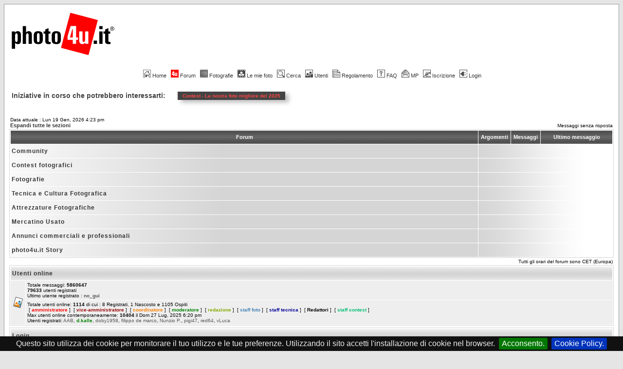

--- FILE ---
content_type: text/html
request_url: https://www.photo4u.it/index.php?sid=39efeaf040a9c747d48d3f81d64bc143
body_size: 14664
content:
<!DOCTYPE HTML PUBLIC "-//W3C//DTD HTML 4.01 Transitional//EN">
<html dir="ltr">
<head>
<meta http-equiv="Content-Type" content="text/html; charset=iso-8859-1">
<meta http-equiv="Content-Style-Type" content="text/css">
<meta name="keywords" content="fotografia, forum, forum fotografia, fotocamera, reflex, compatta, digitale, analogica, foto, commenti, photo4u, photoforyou, photo4you, photo for you, photo 4 you, canon, eos, nikon, fuji, minolta, sony, pentax, olympus, leica, panasonic, casio, samsung, sigma, tamron, tokina, kodak, manfrotto, bogen, gitzo, tamrac, lowepro, tutorial photoshop, tutorial, photoshop">
<meta name="Copyright" content="photo4u.it">
<meta property="og:title" content="Indice" />
<meta property="og:type" content="article" />
<!-- <meta property="og:url" content="" /> -->
<!-- <meta property="og:image" content="http://www.photo4u.it/images/logo/p4u_logo.gif" /> -->
<meta property="og:image" content="https://www.photo4u.it/files/photo4u_logo_162_875.png" />
<meta property="og:image:width" content="510" />
<meta property="og:image:height" content="510" />
<meta property="og:site_name" content="photo4u.it" />

<link rel="top" href="./index.php?sid=ad2195f428cd914d8acd236c26f6f255" title="Indice del forum" />
<link rel="search" href="./search.php?sid=ad2195f428cd914d8acd236c26f6f255" title="Cerca" />
<link rel="help" href="./faq.php?sid=ad2195f428cd914d8acd236c26f6f255" title="FAQ" />
<link rel="author" href="./memberlist.php?sid=ad2195f428cd914d8acd236c26f6f255" title="Iscritti" />

<title>photo4u.it :: il forum italiano della fotografia :: Indice </title>
<link rel="icon" href="../favicon.gif" type="image/gif">
<link rel="shortcut icon" href="../favicon.gif" type="image/gif">
<link rel="stylesheet" href="templates/subSilver/subSilver.css" type="text/css">
<script src="js/jquery-1.10.1.min.js"></script>

<link rel="stylesheet" type="text/css" href="jquery.cookiebar.css" />
<script type="text/javascript" src="jquery.cookiebar.js"></script>


<!-- Google Analytics -->
<script type="text/javascript">

  var _gaq = _gaq || [];
  _gaq.push(['_setAccount', 'UA-3975050-4']);
  _gaq.push(['_setDomainName', 'none']);
  _gaq.push(['_setAllowLinker', true]);
  _gaq.push(['_trackPageview']);

  (function() {
    var ga = document.createElement('script'); ga.type = 'text/javascript'; ga.async = true;
    ga.src = ('https:' == document.location.protocol ? 'https://ssl' : 'http://www') + '.google-analytics.com/ga.js';
    var s = document.getElementsByTagName('script')[0]; s.parentNode.insertBefore(ga, s);
  })();

</script>
<!-- fine Google Analytics -->

<!-- Google DFP head script -->
<!--
<script type='text/javascript' src='https://partner.googleadservices.com/gampad/google_service.js'>
</script>
<script type='text/javascript'>
GS_googleAddAdSenseService("ca-pub-1064315462185904");
GS_googleEnableAllServices();
</script>
<script type='text/javascript'>
GA_googleAddSlot("ca-pub-1064315462185904", "p4u_forum_bottom_leaderboard");
GA_googleAddSlot("ca-pub-1064315462185904", "p4u_forum_top_leaderboard");
</script>
<script type='text/javascript'>
GA_googleFetchAds();
</script>
-->
<!-- Google DFP head script -->

<script data-ad-client="ca-pub-1064315462185904" async src="https://pagead2.googlesyndication.com/pagead/js/adsbygoogle.js"></script>

<!-- Funzioni menu forum -->
<script type='text/javascript'>

$current = 0 ;

// MenÃ¹ a comparsa sezioni fotografiche
function cl_menu($id) {
/*
	if ( $current ) {
		document.getElementById($id).style.display = 'none' ;
		if ($current == $id) {
			$current = 0 ;
		}
		else {
			document.getElementById($id).style.display = 'block' ;
			$current = $id ;
		}
	}
	else {
		document.getElementById($id).style.display = 'block' ;
		$current = $id ;
	}
*/

	$('#' + $id).slideToggle();

}

// Funzione per leggere i cookie
function getCookie(cname)
{
var name = cname + "=";
var ca = document.cookie.split(';');
for(var i=0; i<ca.length; i++)
  {
  var c = ca[i].trim();
  if (c.indexOf(name)==0) return c.substring(name.length,c.length);
  }
return "";
}

function setCookie(cname, cvalue, exdays) {
    var d = new Date();
    d.setTime(d.getTime() + (exdays*24*60*60*1000));
    var expires = "expires="+d.toUTCString();
    document.cookie = cname + "=" + cvalue + "; " + expires;
}

// Calvola l'expire dei cookie
var cccnow = new Date();
var ccctime = cccnow.getTime();
ccctime += 365 * 24 * 3600 * 1000;
cccnow.setTime(ccctime);
var $cookie_expire = cccnow.toUTCString();

</script>

</head>
<body bgcolor="#E5E5E5" text="#000000" link="#555555" vlink="#767676">

<div id="full_screen" style="position: fixed; height: 100%; width: 100%; margin: 0px; padding: 0px; top: 0px; bottom: 0px; left: 0px; right: 0px; z-index: 1; display: none;">
</div>

<!--- <div style="position: absolute; height: 100%; width: 100%; border: 0px solid red; margin: 0px; padding: 0px; top: 0px; bottom: 0px; left: 0px; right: 0px; overflow: auto; -webkit-overflow-scrolling: touch;"> --->

<!-- GDPR -->

<div id="gdpr_pol" style="padding: 5px 20px; border: 1px solid #000; font-family: Verdana, Arial; font-size: 0.5em; background-color: #F00; color: #FFF; display: none;">
	<table><tr><td>
	<a href="javascript: void(0);" onclick="document.getElementById('gdpr_pol').style.display = 'none'; setCookie('gdpr_pol', 'ok', '120');" style="color: #FFF; text-decoration: none; margin-right: 5px;">
		<b>x</b>
	</a></td>
	<td style="padding-left: 10px; font-family: Verdana, Arial; font-size: 0.8em; color: #FFF;">
	I termini di utilizzo di photo4u.it sono stati aggiornati in base alle attuali leggi europee per la privacy e protezione dei dati (GDPR). Puoi leggere la nuova versione nella pagina <a href="gdpr.php" style="color: #FFF;"><b>Termini di utilizzo e Privacy</b></a>.
	</td></tr></table>
</div>

<!-- Menu forum -->

<a name="top"></a>
<!--- <div style="padding: 8px;"> -->
<table width="100%" cellspacing="0" cellpadding="10" border="0" align="center">
	<tr>
		<td class="bodyline"><table width="100%" cellspacing="0" cellpadding="0" border="0">
      <tr>
        <td><a href="portal.php"><img src="images/logo/p4u_logo.gif" border="0" title="photo4u.it" alt="photo4u.it" vspace="1" /></a></td>
        <td align="right" width="100%" valign="middle">

<!-- p4u_forum_top_leaderboard -->
<script type='text/javascript'>
GA_googleFillSlot("p4u_forum_top_leaderboard");

if (getCookie("gdpr_pol") != 'ok') {
	document.getElementById('gdpr_pol').style.display = 'block';
}

</script>

        </td>
        <td align="center" width="6" valign="middle"><img src="templates/subSilver/images/spacer.gif" width="6" height="20"></td>
      </tr>
    </table>
    <br />

<!-- inizio navbar - 1pixel -->
		<table width="100%" cellspacing="0" cellpadding="4" border="0" align="center">
			<tr>
                <td class="mainmenu" align="center" valign="top">
                <a href="http://www.photo4u.it" class="mainmenu"><img src="templates/subSilver/images/icon_mini_home.gif" width="16" height="16" border="0" title="Home" alt="Home" hspace="3" />Home</a>&nbsp;
                <a href="index.php" class="mainmenu"><img src="images/topic_announce.gif" width="16" height="16" border="0" title="Indice del forum" alt="Indice del forum" hspace="3" />Forum</a>&nbsp;
                <a href="javascript:;" class="mainmenu" onclick="cl_menu('sez_photo_pag');"><img src="templates/subSilver/images/icon_mini_album.gif" width="16" height="16" border="0" title="Fotografie" alt="Fotografie" hspace="3" /><span id="ln_foto" style="text-decoration: none;">Fotografie</span></a>&nbsp;
                <a href="/album_personal.php" class="mainmenu"><img src="templates/subSilver/images/icon_mini_myalbum.gif" width="16" height="16" border="0" title="Le mie foto" alt="Le mie foto" hspace="3" />Le mie foto</a>&nbsp;
                <a href="search.php?sid=ad2195f428cd914d8acd236c26f6f255" class="mainmenu"><img src="templates/subSilver/images/icon_mini_search.gif" width="16" height="16" border="0" title="Cerca" alt="Cerca" hspace="3" />Cerca</a>&nbsp;
                <a href="memberlist.php?sid=ad2195f428cd914d8acd236c26f6f255" class="mainmenu"><img src="templates/subSilver/images/icon_mini_members.gif" width="16" height="16" border="0" title="Lista Utenti" alt="Lista Utenti" hspace="3" />Utenti</a>&nbsp;
                <a href="http://www.photo4u.it/viewtopic.php?t=12425" class="mainmenu"><img src="templates/subSilver/images/icon_mini_groups.gif" width="16" height="16" border="0" title="Regolamento photo4u.it" alt="Regolamento photo4u.it" hspace="3" />Regolamento</a>&nbsp;
                <a href="faq.php?sid=ad2195f428cd914d8acd236c26f6f255" class="mainmenu"><img src="templates/subSilver/images/icon_mini_faq.gif" width="16" height="16" border="0" title="FAQ" alt="FAQ" hspace="3" />FAQ</a>&nbsp;
                <a href="privmsg.php?folder=inbox&amp;sid=ad2195f428cd914d8acd236c26f6f255" class="mainmenu"><img src="templates/subSilver/images/icon_mini_message.gif" width="16" height="16" border="0" title="Messaggi Privati" alt="Messaggi Privati" hspace="3" />MP</a>&nbsp;
                <a href="profile.php?mode=register&amp;sid=ad2195f428cd914d8acd236c26f6f255" class="mainmenu"><img src="templates/subSilver/images/icon_mini_register.gif" width="16" height="16" border="0" title="Iscrizione" alt="Iscrizione" hspace="3" />Iscrizione</a>&nbsp;
                <a href="login.php?sid=ad2195f428cd914d8acd236c26f6f255" class="mainmenu"><img src="templates/subSilver/images/icon_mini_login.gif" width="16" height="16" border="0" title="Login" alt="Login" hspace="3" />Login</a>
                </td>
			</tr>
			<tr>
				<td style="padding-left: 50px; padding-right: 50px;">
					<div id="sez_photo_pag" style="display: none;">
					<table align="center" style="border-top: 0px solid grey; background-color: #EEE; margin-bottom: 5px;"><tr>
						<td style="padding-left: 10px; padding-right: 10px;"><a href="./photo_critique.php" class="nav" style="font-weight: normal;"><span style="color: red;">Tutte</span></a></td>
						<td style="padding-left: 10px; padding-right: 10px;"><a href="./photo_critique.php?forum_id=44" class="nav" style="font-weight: normal;">Architettura</a></td>
						<td style="padding-left: 10px; padding-right: 10px;"><a href="./photo_critique.php?forum_id=28" class="nav" style="font-weight: normal;">Artwork</a></td>
						<td style="padding-left: 10px; padding-right: 10px;"><a href="./photo_critique.php?forum_id=86" class="nav" style="font-weight: normal;">Eros</a></td>
						<td style="padding-left: 10px; padding-right: 10px;"><a href="./photo_critique.php?forum_id=40" class="nav" style="font-weight: normal;">Macro</a></td>
						<td style="padding-left: 10px; padding-right: 10px;"><a href="./photo_critique.php?forum_id=70" class="nav" style="font-weight: normal;">Natura</a></td>
						<td style="padding-left: 10px; padding-right: 10px;"><a href="./photo_critique.php?forum_id=37" class="nav" style="font-weight: normal;">Paesaggio</a></td>
						<td style="padding-left: 10px; padding-right: 10px;"><a href="./photo_critique.php?forum_id=110" class="nav" style="font-weight: normal;">Primi Scatti</a></td>
						<td style="padding-left: 10px; padding-right: 10px;"><a href="./photo_critique.php?forum_id=21" class="nav" style="font-weight: normal;">Reportage</a></td>
						<td style="padding-left: 10px; padding-right: 10px;"><a href="./photo_critique.php?forum_id=39" class="nav" style="font-weight: normal;">Ritratto</a></td>
						<td style="padding-left: 10px; padding-right: 10px;"><a href="./photo_critique.php?forum_id=43" class="nav" style="font-weight: normal;">Sport</a></td>
						<td style="padding-left: 10px; padding-right: 10px;"><a href="./photo_critique.php?forum_id=38" class="nav" style="font-weight: normal;">Street</a></td>
						<td style="padding-left: 10px; padding-right: 10px;"><a href="./photo_critique.php?forum_id=41" class="nav" style="font-weight: normal;">Studio</a></td>
						<td style="padding-left: 10px; padding-right: 10px;"><a href="./photo_critique.php?forum_id=42" class="nav" style="font-weight: normal;">Varie</a></td>
					</tr></table>
					</div>
				</td>
			</tr>
		</table>

		<table id="tabella_barra" width="100%" cellspacing="0" cellpadding="0" border="0" align="left" style="margin: 10px 0px; border: 0px solid #EEE; white-space: nowrap;"><tr><td style="font-family: Arial, Verdana; width: 20px; font-size: 14px; font-weight: 700; color: #444; white-space: nowrap; vertical-align: center; padding: 5px 15px 5px 5px;">Iniziative in corso che potrebbero interessarti:</td><td style=""><a href="viewtopic.php?t=763772"><div class="gen" style="float: left; background-color: #444; margin: 5px 10px; padding: 3px 10px; color: #F44; box-shadow: 7px 5px 10px #BBB; font-size: 10px; border-radius: 0px;"><b>Contest - 	La nostra foto migliore del 2025</b></div></a></td></tr></table><div style="clear: both;"></div>

		<br />
<!-- fine navbar - 1pixel -->

<script>

var cat = new Object;
var $exp = '1';

function espandi($id) {
	if (cat["c" + $id] == '1') {
		$("." + $id).css("display", "table-row");
		cat["c" + $id] = '2';
		return true;
	} else {
		$("." + $id).css("display", "none");
		cat["c" + $id] = '1';
		return true;
	}
}

function tutti() {
	if ($exp == '1') {
		$(".sezioni").css("display", "table-row");
		for ($key in cat) {
    		cat[$key] = '2';
	    	$exp = '2';
	    	$("#exp_button").html("Comprimi tutte le sezioni");
	    	document.cookie="expand=1; expires=" + $cookie_expire + ";";
		}
	} else {
		$(".sezioni").css("display", "none");
		for ($key in cat) {
    		cat[$key] = '1';
	    	$exp = '1';
	    	$("#exp_button").html("Espandi tutte le sezioni");
	    	document.cookie="expand=2; expires=" + $cookie_expire + ";";
		}
	}
}

</script>

<table width="100%" cellspacing="0" cellpadding="2" border="0" align="center">
  <tr>
	<td align="left" valign="bottom"><span class="gensmall">
	Data attuale : Lun 19 Gen, 2026 4:23 pm <br /></span>
<!--	<span class="nav"><a href="index.php?sid=ad2195f428cd914d8acd236c26f6f255" class="nav">Indice del forum</a><br /></span> -->
	<span class="nav"><a href="javascript:;" class="nav" onclick="tutti();" id="exp_button">Espandi tutte le sezioni</a></span></td>
	<td align="right" valign="bottom" class="gensmall">
		<a href="search.php?search_id=unanswered&amp;sid=ad2195f428cd914d8acd236c26f6f255" class="gensmall">Messaggi senza risposta</a></td>
  </tr>
</table>

<table width="100%" cellpadding="2" cellspacing="1" border="0" class="forumline">
  <tr>
	<th colspan="2" class="thCornerL" height="25" nowrap="nowrap">&nbsp;Forum&nbsp;</th>
	<th width="50" class="thTop" nowrap="nowrap">&nbsp;Argomenti&nbsp;</th>
	<th width="50" class="thTop" nowrap="nowrap">&nbsp;Messaggi&nbsp;</th>
	<th class="thCornerR" nowrap="nowrap" width="143">&nbsp;
	Ultimo messaggio
	&nbsp;</th>
  </tr>
  <script>cat.c5 = '1';</script>
  <tr id="tr5" class="categorie" style="cursor: pointer;">
	<td class="catLeft" colspan="2" height="28"><span class="cattitle">Community</span></td>
	<td class="rowpic" colspan="3" align="right">&nbsp;</td>
  </tr>
  <script>
    $("#tr5").click(function() { espandi('5'); } );
    $("#tr5").mouseenter(
    	function() {
    		$("span", this).css("color", "#FF0000");
    	}
    );
    $("#tr5").mouseleave(
    	function() {
    		$("span", this).css("color", "#000000");
    	}
    );

  </script>
  <tr style="display: none;" class="5 sezioni">
	<td class="row1" align="center" valign="middle" height="50"><img src="templates/subSilver/images/folder.gif" width="25" height="25" alt="Nessun nuovo messaggio" title="Nessun nuovo messaggio" /></td>
	<td class="row1" width="100%" height="50"><span class="forumlink"> <a href="viewforum.php?f=1&amp;sid=ad2195f428cd914d8acd236c26f6f255" class="forumlink">Comunicazioni dallo staff</a><br />
	  </span> <span class="genmed">Comunicazioni e segnalazioni importanti agli utenti di photo4u.it<br />
	  </span><span class="gensmall">Moderatori: <a href="groupcp.php?g=27&amp;sid=ad2195f428cd914d8acd236c26f6f255">Staff</a>, <a href="groupcp.php?g=34234&amp;sid=ad2195f428cd914d8acd236c26f6f255">Coordinatori</a>, <a href="groupcp.php?g=44974&amp;sid=ad2195f428cd914d8acd236c26f6f255">Redattori</a>, <a href="groupcp.php?g=73716&amp;sid=ad2195f428cd914d8acd236c26f6f255">Vice-Amministratori</a></span></td>
	<td class="row2" align="center" valign="middle" height="50"><span class="gensmall">40</span></td>
	<td class="row2" align="center" valign="middle" height="50"><span class="gensmall">2781</span></td>
	<td class="row2" align="center" valign="middle" height="50" nowrap="nowrap"> <span class="gensmall">Gio 15 Gen, 2026 10:01 pm<br /><a href="./profile.php?mode=viewprofile&amp;u=46655&amp;sid=ad2195f428cd914d8acd236c26f6f255"style="font-weight:bold;color:green">Staff Photo4U</a><a href="viewtopic.php?p=5978617&amp;sid=ad2195f428cd914d8acd236c26f6f255#5978617"><img src="templates/subSilver/images/icon_latest_reply.gif" border="0" alt="Mostra gli ultimi messaggi" title="Mostra gli ultimi messaggi" /></a></span></td>
  </tr>
  <tr style="display: none;" class="5 sezioni">
	<td class="row1" align="center" valign="middle" height="50"><img src="templates/subSilver/images/folder.gif" width="25" height="25" alt="Nessun nuovo messaggio" title="Nessun nuovo messaggio" /></td>
	<td class="row1" width="100%" height="50"><span class="forumlink"> <a href="viewforum.php?f=71&amp;sid=ad2195f428cd914d8acd236c26f6f255" class="forumlink">Per i nuovi utenti</a><br />
	  </span> <span class="genmed">Il posto giusto per presentarsi alla comunità e per imparare a usare al meglio il forum di photo4u.it<br />
	  </span><span class="gensmall">Moderatori: <a href="groupcp.php?g=27&amp;sid=ad2195f428cd914d8acd236c26f6f255">Staff</a>, <a href="groupcp.php?g=3289&amp;sid=ad2195f428cd914d8acd236c26f6f255">Staff Redazione</a>, <a href="groupcp.php?g=34234&amp;sid=ad2195f428cd914d8acd236c26f6f255">Coordinatori</a>, <a href="groupcp.php?g=73716&amp;sid=ad2195f428cd914d8acd236c26f6f255">Vice-Amministratori</a></span></td>
	<td class="row2" align="center" valign="middle" height="50"><span class="gensmall">7960</span></td>
	<td class="row2" align="center" valign="middle" height="50"><span class="gensmall">54274</span></td>
	<td class="row2" align="center" valign="middle" height="50" nowrap="nowrap"> <span class="gensmall">Mer 14 Gen, 2026 5:31 pm<br /><a href="./profile.php?mode=viewprofile&amp;u=81567&amp;sid=ad2195f428cd914d8acd236c26f6f255">Amil</a><a href="viewtopic.php?p=5978455&amp;sid=ad2195f428cd914d8acd236c26f6f255#5978455"><img src="templates/subSilver/images/icon_latest_reply.gif" border="0" alt="Mostra gli ultimi messaggi" title="Mostra gli ultimi messaggi" /></a></span></td>
  </tr>
  <tr style="display: none;" class="5 sezioni">
	<td class="row1" align="center" valign="middle" height="50"><img src="templates/subSilver/images/folder.gif" width="25" height="25" alt="Nessun nuovo messaggio" title="Nessun nuovo messaggio" /></td>
	<td class="row1" width="100%" height="50"><span class="forumlink"> <a href="viewforum.php?f=12&amp;sid=ad2195f428cd914d8acd236c26f6f255" class="forumlink">Off-Topic</a><br />
	  </span> <span class="genmed">Area dedicata alle discussioni di carattere generale non inseribili nelle altre sezioni o non riguardanti la fotografia<br />
	  </span><span class="gensmall">Moderatori: <a href="groupcp.php?g=27&amp;sid=ad2195f428cd914d8acd236c26f6f255">Staff</a>, <a href="groupcp.php?g=34234&amp;sid=ad2195f428cd914d8acd236c26f6f255">Coordinatori</a>, <a href="groupcp.php?g=73716&amp;sid=ad2195f428cd914d8acd236c26f6f255">Vice-Amministratori</a></span></td>
	<td class="row2" align="center" valign="middle" height="50"><span class="gensmall">13586</span></td>
	<td class="row2" align="center" valign="middle" height="50"><span class="gensmall">218947</span></td>
	<td class="row2" align="center" valign="middle" height="50" nowrap="nowrap"> <span class="gensmall">Dom 28 Dic, 2025 1:38 am<br /><a href="./profile.php?mode=viewprofile&amp;u=6253&amp;sid=ad2195f428cd914d8acd236c26f6f255">Sax</a><a href="viewtopic.php?p=5977199&amp;sid=ad2195f428cd914d8acd236c26f6f255#5977199"><img src="templates/subSilver/images/icon_latest_reply.gif" border="0" alt="Mostra gli ultimi messaggi" title="Mostra gli ultimi messaggi" /></a></span></td>
  </tr>
  <tr style="display: none;" class="5 sezioni">
	<td class="row1" align="center" valign="middle" height="50"><img src="templates/subSilver/images/folder.gif" width="25" height="25" alt="Nessun nuovo messaggio" title="Nessun nuovo messaggio" /></td>
	<td class="row1" width="100%" height="50"><span class="forumlink"> <a href="viewforum.php?f=127&amp;sid=ad2195f428cd914d8acd236c26f6f255" class="forumlink">IA - Intelligenza Artificiale</a><br />
	  </span> <span class="genmed">Area dedicata alle discussioni concernenti il mondo delle immagini generate tramite software di Intelligenza Artificiale<br />
	  </span><span class="gensmall">Moderatori: <a href="groupcp.php?g=27&amp;sid=ad2195f428cd914d8acd236c26f6f255">Staff</a>, <a href="groupcp.php?g=34234&amp;sid=ad2195f428cd914d8acd236c26f6f255">Coordinatori</a>, <a href="groupcp.php?g=73716&amp;sid=ad2195f428cd914d8acd236c26f6f255">Vice-Amministratori</a></span></td>
	<td class="row2" align="center" valign="middle" height="50"><span class="gensmall">25</span></td>
	<td class="row2" align="center" valign="middle" height="50"><span class="gensmall">216</span></td>
	<td class="row2" align="center" valign="middle" height="50" nowrap="nowrap"> <span class="gensmall">Mar 09 Dic, 2025 3:47 pm<br /><a href="./profile.php?mode=viewprofile&amp;u=79069&amp;sid=ad2195f428cd914d8acd236c26f6f255">Natalia Bondarenko</a><a href="viewtopic.php?p=5975679&amp;sid=ad2195f428cd914d8acd236c26f6f255#5975679"><img src="templates/subSilver/images/icon_latest_reply.gif" border="0" alt="Mostra gli ultimi messaggi" title="Mostra gli ultimi messaggi" /></a></span></td>
  </tr>
  <tr style="display: none;" class="5 sezioni">
	<td class="row1" align="center" valign="middle" height="50"><img src="templates/subSilver/images/folder.gif" width="25" height="25" alt="Nessun nuovo messaggio" title="Nessun nuovo messaggio" /></td>
	<td class="row1" width="100%" height="50"><span class="forumlink"> <a href="viewforum.php?f=61&amp;sid=ad2195f428cd914d8acd236c26f6f255" class="forumlink">Incontri e Raduni</a><br />
	  </span> <span class="genmed">Area dedicata all'organizzazione di eventi ufficiali e non...<br />
	  </span><span class="gensmall">Moderatori: <a href="groupcp.php?g=27&amp;sid=ad2195f428cd914d8acd236c26f6f255">Staff</a>, <a href="groupcp.php?g=34234&amp;sid=ad2195f428cd914d8acd236c26f6f255">Coordinatori</a>, <a href="groupcp.php?g=44974&amp;sid=ad2195f428cd914d8acd236c26f6f255">Redattori</a>, <a href="groupcp.php?g=73716&amp;sid=ad2195f428cd914d8acd236c26f6f255">Vice-Amministratori</a></span></td>
	<td class="row2" align="center" valign="middle" height="50"><span class="gensmall">1136</span></td>
	<td class="row2" align="center" valign="middle" height="50"><span class="gensmall">69576</span></td>
	<td class="row2" align="center" valign="middle" height="50" nowrap="nowrap"> <span class="gensmall">Ven 05 Set, 2025 1:01 pm<br /><a href="./profile.php?mode=viewprofile&amp;u=18938&amp;sid=ad2195f428cd914d8acd236c26f6f255">Merimange</a><a href="viewtopic.php?p=5965894&amp;sid=ad2195f428cd914d8acd236c26f6f255#5965894"><img src="templates/subSilver/images/icon_latest_reply.gif" border="0" alt="Mostra gli ultimi messaggi" title="Mostra gli ultimi messaggi" /></a></span></td>
  </tr>
  <tr style="display: none;" class="5 sezioni">
	<td class="row1" align="center" valign="middle" height="50"><img src="templates/subSilver/images/folder.gif" width="25" height="25" alt="Nessun nuovo messaggio" title="Nessun nuovo messaggio" /></td>
	<td class="row1" width="100%" height="50"><span class="forumlink"> <a href="viewforum.php?f=20&amp;sid=ad2195f428cd914d8acd236c26f6f255" class="forumlink">Suggerimenti e problemi tecnici del sito</a><br />
	  </span> <span class="genmed">Scrivete qui eventuali suggerimenti o segnalazioni di errori riscontrati su photo4u.it. Grazie al vostro supporto la nostra Community potrà crescere meglio!<br />
	  </span><span class="gensmall">Moderatori: <a href="groupcp.php?g=27&amp;sid=ad2195f428cd914d8acd236c26f6f255">Staff</a>, <a href="groupcp.php?g=34234&amp;sid=ad2195f428cd914d8acd236c26f6f255">Coordinatori</a>, <a href="groupcp.php?g=44974&amp;sid=ad2195f428cd914d8acd236c26f6f255">Redattori</a>, <a href="groupcp.php?g=73716&amp;sid=ad2195f428cd914d8acd236c26f6f255">Vice-Amministratori</a></span></td>
	<td class="row2" align="center" valign="middle" height="50"><span class="gensmall">1505</span></td>
	<td class="row2" align="center" valign="middle" height="50"><span class="gensmall">10424</span></td>
	<td class="row2" align="center" valign="middle" height="50" nowrap="nowrap"> <span class="gensmall">Mar 30 Dic, 2025 11:38 am<br /><a href="./profile.php?mode=viewprofile&amp;u=13922&amp;sid=ad2195f428cd914d8acd236c26f6f255">k.nicola</a><a href="viewtopic.php?p=5977358&amp;sid=ad2195f428cd914d8acd236c26f6f255#5977358"><img src="templates/subSilver/images/icon_latest_reply.gif" border="0" alt="Mostra gli ultimi messaggi" title="Mostra gli ultimi messaggi" /></a></span></td>
  </tr>
  <script>cat.c11 = '1';</script>
  <tr id="tr11" class="categorie" style="cursor: pointer;">
	<td class="catLeft" colspan="2" height="28"><span class="cattitle">Contest fotografici</span></td>
	<td class="rowpic" colspan="3" align="right">&nbsp;</td>
  </tr>
  <script>
    $("#tr11").click(function() { espandi('11'); } );
    $("#tr11").mouseenter(
    	function() {
    		$("span", this).css("color", "#FF0000");
    	}
    );
    $("#tr11").mouseleave(
    	function() {
    		$("span", this).css("color", "#000000");
    	}
    );

  </script>
  <tr style="display: none;" class="11 sezioni">
	<td class="row1" align="center" valign="middle" height="50"><img src="templates/subSilver/images/folder.gif" width="25" height="25" alt="Nessun nuovo messaggio" title="Nessun nuovo messaggio" /></td>
	<td class="row1" width="100%" height="50"><span class="forumlink"> <a href="viewforum.php?f=10&amp;sid=ad2195f428cd914d8acd236c26f6f255" class="forumlink">PhotoContest</a><br />
	  </span> <span class="genmed">I concorsi fotografici di photo4u.it<br />
	  </span><span class="gensmall">Moderatori: <a href="profile.php?mode=viewprofile&amp;u=173&amp;sid=ad2195f428cd914d8acd236c26f6f255">roiter</a>, <a href="profile.php?mode=viewprofile&amp;u=17483&amp;sid=ad2195f428cd914d8acd236c26f6f255">AlexKC</a>, <a href="groupcp.php?g=3080&amp;sid=ad2195f428cd914d8acd236c26f6f255">Staff Contest</a>, <a href="groupcp.php?g=34234&amp;sid=ad2195f428cd914d8acd236c26f6f255">Coordinatori</a>, <a href="groupcp.php?g=73716&amp;sid=ad2195f428cd914d8acd236c26f6f255">Vice-Amministratori</a></span></td>
	<td class="row2" align="center" valign="middle" height="50"><span class="gensmall">554</span></td>
	<td class="row2" align="center" valign="middle" height="50"><span class="gensmall">13244</span></td>
	<td class="row2" align="center" valign="middle" height="50" nowrap="nowrap"> <span class="gensmall">Sab 17 Gen, 2026 1:44 pm<br /><a href="./profile.php?mode=viewprofile&amp;u=64724&amp;sid=ad2195f428cd914d8acd236c26f6f255">Dario_db</a><a href="viewtopic.php?p=5978733&amp;sid=ad2195f428cd914d8acd236c26f6f255#5978733"><img src="templates/subSilver/images/icon_latest_reply.gif" border="0" alt="Mostra gli ultimi messaggi" title="Mostra gli ultimi messaggi" /></a></span></td>
  </tr>
  <tr style="display: none;" class="11 sezioni">
	<td class="row1" align="center" valign="middle" height="50"><img src="templates/subSilver/images/folder.gif" width="25" height="25" alt="Nessun nuovo messaggio" title="Nessun nuovo messaggio" /></td>
	<td class="row1" width="100%" height="50"><span class="forumlink"> <a href="viewforum.php?f=74&amp;sid=ad2195f428cd914d8acd236c26f6f255" class="forumlink">Archivio</a><br />
	  </span> <span class="genmed">Tutte le edizioni dei contest di photo4u.it.<br />
	  </span><span class="gensmall">Moderatori: <a href="profile.php?mode=viewprofile&amp;u=173&amp;sid=ad2195f428cd914d8acd236c26f6f255">roiter</a>, <a href="groupcp.php?g=3080&amp;sid=ad2195f428cd914d8acd236c26f6f255">Staff Contest</a>, <a href="groupcp.php?g=34234&amp;sid=ad2195f428cd914d8acd236c26f6f255">Coordinatori</a>, <a href="groupcp.php?g=73716&amp;sid=ad2195f428cd914d8acd236c26f6f255">Vice-Amministratori</a></span></td>
	<td class="row2" align="center" valign="middle" height="50"><span class="gensmall">294</span></td>
	<td class="row2" align="center" valign="middle" height="50"><span class="gensmall">11388</span></td>
	<td class="row2" align="center" valign="middle" height="50" nowrap="nowrap"> <span class="gensmall">Ven 05 Mgg, 2017 7:31 am<br /><a href="./profile.php?mode=viewprofile&amp;u=8809&amp;sid=ad2195f428cd914d8acd236c26f6f255">Massimo Botti</a><a href="viewtopic.php?p=5359573&amp;sid=ad2195f428cd914d8acd236c26f6f255#5359573"><img src="templates/subSilver/images/icon_latest_reply.gif" border="0" alt="Mostra gli ultimi messaggi" title="Mostra gli ultimi messaggi" /></a></span></td>
  </tr>
  <script>cat.c9 = '1';</script>
  <tr id="tr9" class="categorie" style="cursor: pointer;">
	<td class="catLeft" colspan="2" height="28"><span class="cattitle">Fotografie</span></td>
	<td class="rowpic" colspan="3" align="right">&nbsp;</td>
  </tr>
  <script>
    $("#tr9").click(function() { espandi('9'); } );
    $("#tr9").mouseenter(
    	function() {
    		$("span", this).css("color", "#FF0000");
    	}
    );
    $("#tr9").mouseleave(
    	function() {
    		$("span", this).css("color", "#000000");
    	}
    );

  </script>
  <tr style="display: none;" class="9 sezioni">
	<td class="row1" align="center" valign="middle" height="50"><img src="templates/subSilver/images/folder.gif" width="25" height="25" alt="Nessun nuovo messaggio" title="Nessun nuovo messaggio" /></td>
	<td class="row1" width="100%" height="50"><span class="forumlink"> <a href="viewforum.php?f=110&amp;sid=ad2195f428cd914d8acd236c26f6f255" class="forumlink">Primi Scatti</a><br />
	  </span> <span class="genmed">Gli scatti da chi si sta affacciando al mondo della fotografia<br />
	  </span><span class="gensmall">Moderatori: <a href="profile.php?mode=viewprofile&amp;u=2668&amp;sid=ad2195f428cd914d8acd236c26f6f255">nerofumo</a>, <a href="groupcp.php?g=27&amp;sid=ad2195f428cd914d8acd236c26f6f255">Staff</a>, <a href="groupcp.php?g=358&amp;sid=ad2195f428cd914d8acd236c26f6f255">Staff Foto</a>, <a href="groupcp.php?g=7087&amp;sid=ad2195f428cd914d8acd236c26f6f255">Staff Fotografie</a>, <a href="groupcp.php?g=34234&amp;sid=ad2195f428cd914d8acd236c26f6f255">Coordinatori</a>, <a href="groupcp.php?g=73716&amp;sid=ad2195f428cd914d8acd236c26f6f255">Vice-Amministratori</a></span></td>
	<td class="row2" align="center" valign="middle" height="50"><span class="gensmall">10631</span></td>
	<td class="row2" align="center" valign="middle" height="50"><span class="gensmall">67476</span></td>
	<td class="row2" align="center" valign="middle" height="50" nowrap="nowrap"> <span class="gensmall">Mer 07 Gen, 2026 7:41 pm<br /><a href="./profile.php?mode=viewprofile&amp;u=21320&amp;sid=ad2195f428cd914d8acd236c26f6f255"style="font-weight:bold;color:#4682B4">Marco Deriu</a><a href="viewtopic.php?p=5977873&amp;sid=ad2195f428cd914d8acd236c26f6f255#5977873"><img src="templates/subSilver/images/icon_latest_reply.gif" border="0" alt="Mostra gli ultimi messaggi" title="Mostra gli ultimi messaggi" /></a></span></td>
  </tr>
  <tr style="display: none;" class="9 sezioni">
	<td class="row1" align="center" valign="middle" height="50"><img src="templates/subSilver/images/folder.gif" width="25" height="25" alt="Nessun nuovo messaggio" title="Nessun nuovo messaggio" /></td>
	<td class="row1" width="100%" height="50"><span class="forumlink"> <a href="viewforum.php?f=21&amp;sid=ad2195f428cd914d8acd236c26f6f255" class="forumlink">Reportage e Portfolio</a><br />
	  </span> <span class="genmed">Fotografie o lavori riguardanti lo stesso tema.<br />
	  </span><span class="gensmall">Moderatori: <a href="profile.php?mode=viewprofile&amp;u=2668&amp;sid=ad2195f428cd914d8acd236c26f6f255">nerofumo</a>, <a href="groupcp.php?g=27&amp;sid=ad2195f428cd914d8acd236c26f6f255">Staff</a>, <a href="groupcp.php?g=358&amp;sid=ad2195f428cd914d8acd236c26f6f255">Staff Foto</a>, <a href="groupcp.php?g=7087&amp;sid=ad2195f428cd914d8acd236c26f6f255">Staff Fotografie</a>, <a href="groupcp.php?g=34234&amp;sid=ad2195f428cd914d8acd236c26f6f255">Coordinatori</a>, <a href="groupcp.php?g=73716&amp;sid=ad2195f428cd914d8acd236c26f6f255">Vice-Amministratori</a></span></td>
	<td class="row2" align="center" valign="middle" height="50"><span class="gensmall">9869</span></td>
	<td class="row2" align="center" valign="middle" height="50"><span class="gensmall">105581</span></td>
	<td class="row2" align="center" valign="middle" height="50" nowrap="nowrap"> <span class="gensmall">Lun 19 Gen, 2026 10:12 am<br /><a href="./profile.php?mode=viewprofile&amp;u=45568&amp;sid=ad2195f428cd914d8acd236c26f6f255"style="font-weight:bold;color:green">Antonio Mercadante</a><a href="viewtopic.php?p=5978946&amp;sid=ad2195f428cd914d8acd236c26f6f255#5978946"><img src="templates/subSilver/images/icon_latest_reply.gif" border="0" alt="Mostra gli ultimi messaggi" title="Mostra gli ultimi messaggi" /></a></span></td>
  </tr>
  <tr style="display: none;" class="9 sezioni">
	<td class="row1" align="center" valign="middle" height="50"><img src="templates/subSilver/images/folder.gif" width="25" height="25" alt="Nessun nuovo messaggio" title="Nessun nuovo messaggio" /></td>
	<td class="row1" width="100%" height="50"><span class="forumlink"> <a href="viewforum.php?f=37&amp;sid=ad2195f428cd914d8acd236c26f6f255" class="forumlink">Paesaggio</a><br />
	  </span> <span class="genmed">Paesaggio urbano, campestre e le sue molteplici sfaccettature<br />
	  </span><span class="gensmall">Moderatori: <a href="groupcp.php?g=27&amp;sid=ad2195f428cd914d8acd236c26f6f255">Staff</a>, <a href="groupcp.php?g=358&amp;sid=ad2195f428cd914d8acd236c26f6f255">Staff Foto</a>, <a href="groupcp.php?g=7087&amp;sid=ad2195f428cd914d8acd236c26f6f255">Staff Fotografie</a>, <a href="groupcp.php?g=34234&amp;sid=ad2195f428cd914d8acd236c26f6f255">Coordinatori</a>, <a href="groupcp.php?g=73716&amp;sid=ad2195f428cd914d8acd236c26f6f255">Vice-Amministratori</a></span></td>
	<td class="row2" align="center" valign="middle" height="50"><span class="gensmall">121049</span></td>
	<td class="row2" align="center" valign="middle" height="50"><span class="gensmall">866132</span></td>
	<td class="row2" align="center" valign="middle" height="50" nowrap="nowrap"> <span class="gensmall">Lun 19 Gen, 2026 3:46 pm<br /><a href="./profile.php?mode=viewprofile&amp;u=35148&amp;sid=ad2195f428cd914d8acd236c26f6f255"style="font-weight:bold;color:#4682B4">paolo cadeddu</a><a href="viewtopic.php?p=5978982&amp;sid=ad2195f428cd914d8acd236c26f6f255#5978982"><img src="templates/subSilver/images/icon_latest_reply.gif" border="0" alt="Mostra gli ultimi messaggi" title="Mostra gli ultimi messaggi" /></a></span></td>
  </tr>
  <tr style="display: none;" class="9 sezioni">
	<td class="row1" align="center" valign="middle" height="50"><img src="templates/subSilver/images/folder.gif" width="25" height="25" alt="Nessun nuovo messaggio" title="Nessun nuovo messaggio" /></td>
	<td class="row1" width="100%" height="50"><span class="forumlink"> <a href="viewforum.php?f=70&amp;sid=ad2195f428cd914d8acd236c26f6f255" class="forumlink">Natura</a><br />
	  </span> <span class="genmed">Regno animale, vegetale e tutto ciò che vibra nel suo grande grembo<br />
	  </span><span class="gensmall">Moderatori: <a href="groupcp.php?g=27&amp;sid=ad2195f428cd914d8acd236c26f6f255">Staff</a>, <a href="groupcp.php?g=358&amp;sid=ad2195f428cd914d8acd236c26f6f255">Staff Foto</a>, <a href="groupcp.php?g=7087&amp;sid=ad2195f428cd914d8acd236c26f6f255">Staff Fotografie</a>, <a href="groupcp.php?g=34234&amp;sid=ad2195f428cd914d8acd236c26f6f255">Coordinatori</a>, <a href="groupcp.php?g=73716&amp;sid=ad2195f428cd914d8acd236c26f6f255">Vice-Amministratori</a></span></td>
	<td class="row2" align="center" valign="middle" height="50"><span class="gensmall">59583</span></td>
	<td class="row2" align="center" valign="middle" height="50"><span class="gensmall">360814</span></td>
	<td class="row2" align="center" valign="middle" height="50" nowrap="nowrap"> <span class="gensmall">Lun 19 Gen, 2026 12:02 pm<br /><a href="./profile.php?mode=viewprofile&amp;u=65173&amp;sid=ad2195f428cd914d8acd236c26f6f255"style="font-weight:bold;color:green">ant64</a><a href="viewtopic.php?p=5978960&amp;sid=ad2195f428cd914d8acd236c26f6f255#5978960"><img src="templates/subSilver/images/icon_latest_reply.gif" border="0" alt="Mostra gli ultimi messaggi" title="Mostra gli ultimi messaggi" /></a></span></td>
  </tr>
  <tr style="display: none;" class="9 sezioni">
	<td class="row1" align="center" valign="middle" height="50"><img src="templates/subSilver/images/folder.gif" width="25" height="25" alt="Nessun nuovo messaggio" title="Nessun nuovo messaggio" /></td>
	<td class="row1" width="100%" height="50"><span class="forumlink"> <a href="viewforum.php?f=40&amp;sid=ad2195f428cd914d8acd236c26f6f255" class="forumlink">Macro & Close Up</a><br />
	  </span> <span class="genmed">Il mondo in piccolo, macrofotografia e fotografia ravvicinata.<br />
	  </span><span class="gensmall">Moderatori: <a href="groupcp.php?g=27&amp;sid=ad2195f428cd914d8acd236c26f6f255">Staff</a>, <a href="groupcp.php?g=358&amp;sid=ad2195f428cd914d8acd236c26f6f255">Staff Foto</a>, <a href="groupcp.php?g=7087&amp;sid=ad2195f428cd914d8acd236c26f6f255">Staff Fotografie</a>, <a href="groupcp.php?g=34234&amp;sid=ad2195f428cd914d8acd236c26f6f255">Coordinatori</a>, <a href="groupcp.php?g=73716&amp;sid=ad2195f428cd914d8acd236c26f6f255">Vice-Amministratori</a></span></td>
	<td class="row2" align="center" valign="middle" height="50"><span class="gensmall">59012</span></td>
	<td class="row2" align="center" valign="middle" height="50"><span class="gensmall">533499</span></td>
	<td class="row2" align="center" valign="middle" height="50" nowrap="nowrap"> <span class="gensmall">Sab 17 Gen, 2026 4:54 pm<br /><a href="./profile.php?mode=viewprofile&amp;u=14449&amp;sid=ad2195f428cd914d8acd236c26f6f255">ribefra</a><a href="viewtopic.php?p=5978743&amp;sid=ad2195f428cd914d8acd236c26f6f255#5978743"><img src="templates/subSilver/images/icon_latest_reply.gif" border="0" alt="Mostra gli ultimi messaggi" title="Mostra gli ultimi messaggi" /></a></span></td>
  </tr>
  <tr style="display: none;" class="9 sezioni">
	<td class="row1" align="center" valign="middle" height="50"><img src="templates/subSilver/images/folder.gif" width="25" height="25" alt="Nessun nuovo messaggio" title="Nessun nuovo messaggio" /></td>
	<td class="row1" width="100%" height="50"><span class="forumlink"> <a href="viewforum.php?f=39&amp;sid=ad2195f428cd914d8acd236c26f6f255" class="forumlink">Ritratto</a><br />
	  </span> <span class="genmed">Ritratti di persone... e non solo.<br />
	  </span><span class="gensmall">Moderatori: <a href="groupcp.php?g=27&amp;sid=ad2195f428cd914d8acd236c26f6f255">Staff</a>, <a href="groupcp.php?g=358&amp;sid=ad2195f428cd914d8acd236c26f6f255">Staff Foto</a>, <a href="groupcp.php?g=7087&amp;sid=ad2195f428cd914d8acd236c26f6f255">Staff Fotografie</a>, <a href="groupcp.php?g=34234&amp;sid=ad2195f428cd914d8acd236c26f6f255">Coordinatori</a>, <a href="groupcp.php?g=73716&amp;sid=ad2195f428cd914d8acd236c26f6f255">Vice-Amministratori</a></span></td>
	<td class="row2" align="center" valign="middle" height="50"><span class="gensmall">61736</span></td>
	<td class="row2" align="center" valign="middle" height="50"><span class="gensmall">402340</span></td>
	<td class="row2" align="center" valign="middle" height="50" nowrap="nowrap"> <span class="gensmall">Lun 19 Gen, 2026 10:20 am<br /><a href="./profile.php?mode=viewprofile&amp;u=45568&amp;sid=ad2195f428cd914d8acd236c26f6f255"style="font-weight:bold;color:green">Antonio Mercadante</a><a href="viewtopic.php?p=5978948&amp;sid=ad2195f428cd914d8acd236c26f6f255#5978948"><img src="templates/subSilver/images/icon_latest_reply.gif" border="0" alt="Mostra gli ultimi messaggi" title="Mostra gli ultimi messaggi" /></a></span></td>
  </tr>
  <tr style="display: none;" class="9 sezioni">
	<td class="row1" align="center" valign="middle" height="50"><img src="templates/subSilver/images/folder.gif" width="25" height="25" alt="Nessun nuovo messaggio" title="Nessun nuovo messaggio" /></td>
	<td class="row1" width="100%" height="50"><span class="forumlink"> <a href="viewforum.php?f=38&amp;sid=ad2195f428cd914d8acd236c26f6f255" class="forumlink">Street & Life Photography</a><br />
	  </span> <span class="genmed">Fotografia da strada e urbana.<br />
	  </span><span class="gensmall">Moderatori: <a href="profile.php?mode=viewprofile&amp;u=35497&amp;sid=ad2195f428cd914d8acd236c26f6f255">surgeon</a>, <a href="groupcp.php?g=27&amp;sid=ad2195f428cd914d8acd236c26f6f255">Staff</a>, <a href="groupcp.php?g=358&amp;sid=ad2195f428cd914d8acd236c26f6f255">Staff Foto</a>, <a href="groupcp.php?g=7087&amp;sid=ad2195f428cd914d8acd236c26f6f255">Staff Fotografie</a>, <a href="groupcp.php?g=34234&amp;sid=ad2195f428cd914d8acd236c26f6f255">Coordinatori</a>, <a href="groupcp.php?g=73716&amp;sid=ad2195f428cd914d8acd236c26f6f255">Vice-Amministratori</a></span></td>
	<td class="row2" align="center" valign="middle" height="50"><span class="gensmall">47112</span></td>
	<td class="row2" align="center" valign="middle" height="50"><span class="gensmall">320113</span></td>
	<td class="row2" align="center" valign="middle" height="50" nowrap="nowrap"> <span class="gensmall">Lun 19 Gen, 2026 12:26 pm<br /><a href="./profile.php?mode=viewprofile&amp;u=65173&amp;sid=ad2195f428cd914d8acd236c26f6f255"style="font-weight:bold;color:green">ant64</a><a href="viewtopic.php?p=5978966&amp;sid=ad2195f428cd914d8acd236c26f6f255#5978966"><img src="templates/subSilver/images/icon_latest_reply.gif" border="0" alt="Mostra gli ultimi messaggi" title="Mostra gli ultimi messaggi" /></a></span></td>
  </tr>
  <tr style="display: none;" class="9 sezioni">
	<td class="row1" align="center" valign="middle" height="50"><img src="templates/subSilver/images/folder.gif" width="25" height="25" alt="Nessun nuovo messaggio" title="Nessun nuovo messaggio" /></td>
	<td class="row1" width="100%" height="50"><span class="forumlink"> <a href="viewforum.php?f=44&amp;sid=ad2195f428cd914d8acd236c26f6f255" class="forumlink">Architettura</a><br />
	  </span> <span class="genmed">Palazzi, edifici, interni, sculture e tutto ciò che fa architettura.<br />
	  </span><span class="gensmall">Moderatori: <a href="groupcp.php?g=27&amp;sid=ad2195f428cd914d8acd236c26f6f255">Staff</a>, <a href="groupcp.php?g=358&amp;sid=ad2195f428cd914d8acd236c26f6f255">Staff Foto</a>, <a href="groupcp.php?g=7087&amp;sid=ad2195f428cd914d8acd236c26f6f255">Staff Fotografie</a>, <a href="groupcp.php?g=34234&amp;sid=ad2195f428cd914d8acd236c26f6f255">Coordinatori</a>, <a href="groupcp.php?g=73716&amp;sid=ad2195f428cd914d8acd236c26f6f255">Vice-Amministratori</a></span></td>
	<td class="row2" align="center" valign="middle" height="50"><span class="gensmall">25041</span></td>
	<td class="row2" align="center" valign="middle" height="50"><span class="gensmall">179601</span></td>
	<td class="row2" align="center" valign="middle" height="50" nowrap="nowrap"> <span class="gensmall">Lun 19 Gen, 2026 4:15 pm<br /><a href="./profile.php?mode=viewprofile&amp;u=9676&amp;sid=ad2195f428cd914d8acd236c26f6f255">doby1958</a><a href="viewtopic.php?p=5978983&amp;sid=ad2195f428cd914d8acd236c26f6f255#5978983"><img src="templates/subSilver/images/icon_latest_reply.gif" border="0" alt="Mostra gli ultimi messaggi" title="Mostra gli ultimi messaggi" /></a></span></td>
  </tr>
  <tr style="display: none;" class="9 sezioni">
	<td class="row1" align="center" valign="middle" height="50"><img src="templates/subSilver/images/folder.gif" width="25" height="25" alt="Nessun nuovo messaggio" title="Nessun nuovo messaggio" /></td>
	<td class="row1" width="100%" height="50"><span class="forumlink"> <a href="viewforum.php?f=43&amp;sid=ad2195f428cd914d8acd236c26f6f255" class="forumlink">Sport</a><br />
	  </span> <span class="genmed">Fotografia sportiva.<br />
	  </span><span class="gensmall">Moderatori: <a href="profile.php?mode=viewprofile&amp;u=34493&amp;sid=ad2195f428cd914d8acd236c26f6f255">d.kalle</a>, <a href="groupcp.php?g=27&amp;sid=ad2195f428cd914d8acd236c26f6f255">Staff</a>, <a href="groupcp.php?g=358&amp;sid=ad2195f428cd914d8acd236c26f6f255">Staff Foto</a>, <a href="groupcp.php?g=7087&amp;sid=ad2195f428cd914d8acd236c26f6f255">Staff Fotografie</a>, <a href="groupcp.php?g=34234&amp;sid=ad2195f428cd914d8acd236c26f6f255">Coordinatori</a>, <a href="groupcp.php?g=73716&amp;sid=ad2195f428cd914d8acd236c26f6f255">Vice-Amministratori</a></span></td>
	<td class="row2" align="center" valign="middle" height="50"><span class="gensmall">12687</span></td>
	<td class="row2" align="center" valign="middle" height="50"><span class="gensmall">94276</span></td>
	<td class="row2" align="center" valign="middle" height="50" nowrap="nowrap"> <span class="gensmall">Sab 17 Gen, 2026 5:57 pm<br /><a href="./profile.php?mode=viewprofile&amp;u=40917&amp;sid=ad2195f428cd914d8acd236c26f6f255">vLuca</a><a href="viewtopic.php?p=5978757&amp;sid=ad2195f428cd914d8acd236c26f6f255#5978757"><img src="templates/subSilver/images/icon_latest_reply.gif" border="0" alt="Mostra gli ultimi messaggi" title="Mostra gli ultimi messaggi" /></a></span></td>
  </tr>
  <tr style="display: none;" class="9 sezioni">
	<td class="row1" align="center" valign="middle" height="50"><img src="templates/subSilver/images/folder.gif" width="25" height="25" alt="Nessun nuovo messaggio" title="Nessun nuovo messaggio" /></td>
	<td class="row1" width="100%" height="50"><span class="forumlink"> <a href="viewforum.php?f=41&amp;sid=ad2195f428cd914d8acd236c26f6f255" class="forumlink">Studio & Fashion</a><br />
	  </span> <span class="genmed">Still Life, moda, fashion, pubblicità, ecc...<br />
	  </span><span class="gensmall">Moderatori: <a href="groupcp.php?g=27&amp;sid=ad2195f428cd914d8acd236c26f6f255">Staff</a>, <a href="groupcp.php?g=358&amp;sid=ad2195f428cd914d8acd236c26f6f255">Staff Foto</a>, <a href="groupcp.php?g=7087&amp;sid=ad2195f428cd914d8acd236c26f6f255">Staff Fotografie</a>, <a href="groupcp.php?g=34234&amp;sid=ad2195f428cd914d8acd236c26f6f255">Coordinatori</a>, <a href="groupcp.php?g=73716&amp;sid=ad2195f428cd914d8acd236c26f6f255">Vice-Amministratori</a></span></td>
	<td class="row2" align="center" valign="middle" height="50"><span class="gensmall">19280</span></td>
	<td class="row2" align="center" valign="middle" height="50"><span class="gensmall">143655</span></td>
	<td class="row2" align="center" valign="middle" height="50" nowrap="nowrap"> <span class="gensmall">Lun 19 Gen, 2026 8:56 am<br /><a href="./profile.php?mode=viewprofile&amp;u=81270&amp;sid=ad2195f428cd914d8acd236c26f6f255">AndyL</a><a href="viewtopic.php?p=5978934&amp;sid=ad2195f428cd914d8acd236c26f6f255#5978934"><img src="templates/subSilver/images/icon_latest_reply.gif" border="0" alt="Mostra gli ultimi messaggi" title="Mostra gli ultimi messaggi" /></a></span></td>
  </tr>
  <tr style="display: none;" class="9 sezioni">
	<td class="row1" align="center" valign="middle" height="50"><img src="templates/subSilver/images/folder.gif" width="25" height="25" alt="Nessun nuovo messaggio" title="Nessun nuovo messaggio" /></td>
	<td class="row1" width="100%" height="50"><span class="forumlink"> <a href="viewforum.php?f=42&amp;sid=ad2195f428cd914d8acd236c26f6f255" class="forumlink">Varie</a><br />
	  </span> <span class="genmed">Fotografie non classificabili nelle altre categorie.<br />
	  </span><span class="gensmall">Moderatori: <a href="groupcp.php?g=27&amp;sid=ad2195f428cd914d8acd236c26f6f255">Staff</a>, <a href="groupcp.php?g=358&amp;sid=ad2195f428cd914d8acd236c26f6f255">Staff Foto</a>, <a href="groupcp.php?g=7087&amp;sid=ad2195f428cd914d8acd236c26f6f255">Staff Fotografie</a>, <a href="groupcp.php?g=34234&amp;sid=ad2195f428cd914d8acd236c26f6f255">Coordinatori</a>, <a href="groupcp.php?g=73716&amp;sid=ad2195f428cd914d8acd236c26f6f255">Vice-Amministratori</a></span></td>
	<td class="row2" align="center" valign="middle" height="50"><span class="gensmall">98923</span></td>
	<td class="row2" align="center" valign="middle" height="50"><span class="gensmall">578582</span></td>
	<td class="row2" align="center" valign="middle" height="50" nowrap="nowrap"> <span class="gensmall">Lun 19 Gen, 2026 3:18 pm<br /><a href="./profile.php?mode=viewprofile&amp;u=72350&amp;sid=ad2195f428cd914d8acd236c26f6f255">reddo</a><a href="viewtopic.php?p=5978979&amp;sid=ad2195f428cd914d8acd236c26f6f255#5978979"><img src="templates/subSilver/images/icon_latest_reply.gif" border="0" alt="Mostra gli ultimi messaggi" title="Mostra gli ultimi messaggi" /></a></span></td>
  </tr>
  <tr style="display: none;" class="9 sezioni">
	<td class="row1" align="center" valign="middle" height="50"><img src="templates/subSilver/images/folder.gif" width="25" height="25" alt="Nessun nuovo messaggio" title="Nessun nuovo messaggio" /></td>
	<td class="row1" width="100%" height="50"><span class="forumlink"> <a href="viewforum.php?f=28&amp;sid=ad2195f428cd914d8acd236c26f6f255" class="forumlink">Artwork (lavori grafici)</a><br />
	  </span> <span class="genmed">Lavori e progetti grafici.<br />
	  </span><span class="gensmall">Moderatori: <a href="groupcp.php?g=27&amp;sid=ad2195f428cd914d8acd236c26f6f255">Staff</a>, <a href="groupcp.php?g=358&amp;sid=ad2195f428cd914d8acd236c26f6f255">Staff Foto</a>, <a href="groupcp.php?g=7087&amp;sid=ad2195f428cd914d8acd236c26f6f255">Staff Fotografie</a>, <a href="groupcp.php?g=34234&amp;sid=ad2195f428cd914d8acd236c26f6f255">Coordinatori</a>, <a href="groupcp.php?g=73716&amp;sid=ad2195f428cd914d8acd236c26f6f255">Vice-Amministratori</a></span></td>
	<td class="row2" align="center" valign="middle" height="50"><span class="gensmall">13777</span></td>
	<td class="row2" align="center" valign="middle" height="50"><span class="gensmall">88142</span></td>
	<td class="row2" align="center" valign="middle" height="50" nowrap="nowrap"> <span class="gensmall">Dom 18 Gen, 2026 5:42 pm<br /><a href="./profile.php?mode=viewprofile&amp;u=70083&amp;sid=ad2195f428cd914d8acd236c26f6f255">filippo de marco</a><a href="viewtopic.php?p=5978868&amp;sid=ad2195f428cd914d8acd236c26f6f255#5978868"><img src="templates/subSilver/images/icon_latest_reply.gif" border="0" alt="Mostra gli ultimi messaggi" title="Mostra gli ultimi messaggi" /></a></span></td>
  </tr>
  <tr style="display: none;" class="9 sezioni">
	<td class="row1" align="center" valign="middle" height="50"><img src="templates/subSilver/images/folder.gif" width="25" height="25" alt="Nessun nuovo messaggio" title="Nessun nuovo messaggio" /></td>
	<td class="row1" width="100%" height="50"><span class="forumlink"> <a href="viewforum.php?f=86&amp;sid=ad2195f428cd914d8acd236c26f6f255" class="forumlink">Eros & Nudo</a><br />
	  </span> <span class="genmed">Sezione dedicata alla fotografia glamour e di nudo, visibile solo a chi ha volontariamente e responsabilmente scelto di aderire al <a href="http://www.photo4u.it/groupcp.php?g=18637"> <font color="#FF0000"><b>gruppo Nudo</b></font></a><br />
	  </span><span class="gensmall">Moderatori: <a href="groupcp.php?g=27&amp;sid=ad2195f428cd914d8acd236c26f6f255">Staff</a>, <a href="groupcp.php?g=358&amp;sid=ad2195f428cd914d8acd236c26f6f255">Staff Foto</a>, <a href="groupcp.php?g=7087&amp;sid=ad2195f428cd914d8acd236c26f6f255">Staff Fotografie</a>, <a href="groupcp.php?g=34234&amp;sid=ad2195f428cd914d8acd236c26f6f255">Coordinatori</a>, <a href="groupcp.php?g=73716&amp;sid=ad2195f428cd914d8acd236c26f6f255">Vice-Amministratori</a></span></td>
	<td class="row2" align="center" valign="middle" height="50"><span class="gensmall">9990</span></td>
	<td class="row2" align="center" valign="middle" height="50"><span class="gensmall">88774</span></td>
	<td class="row2" align="center" valign="middle" height="50" nowrap="nowrap"> <span class="gensmall">Sab 17 Gen, 2026 10:56 am<br /><a href="./profile.php?mode=viewprofile&amp;u=10384&amp;sid=ad2195f428cd914d8acd236c26f6f255">cmag</a><a href="viewtopic.php?p=5978716&amp;sid=ad2195f428cd914d8acd236c26f6f255#5978716"><img src="templates/subSilver/images/icon_latest_reply.gif" border="0" alt="Mostra gli ultimi messaggi" title="Mostra gli ultimi messaggi" /></a></span></td>
  </tr>
  <tr style="display: none;" class="9 sezioni">
	<td class="row1" align="center" valign="middle" height="50"><img src="templates/subSilver/images/folder.gif" width="25" height="25" alt="Nessun nuovo messaggio" title="Nessun nuovo messaggio" /></td>
	<td class="row1" width="100%" height="50"><span class="forumlink"> <a href="viewforum.php?f=53&amp;sid=ad2195f428cd914d8acd236c26f6f255" class="forumlink">NoComment</a><br />
	  </span> <span class="genmed">Temi proposti dagli utenti. In questa sezione, piuttosto che i commenti alla foto inviata, si richiedono nuovi e alternativi punti di vista al tema.<br />
	  </span><span class="gensmall">Moderatori: <a href="groupcp.php?g=27&amp;sid=ad2195f428cd914d8acd236c26f6f255">Staff</a>, <a href="groupcp.php?g=358&amp;sid=ad2195f428cd914d8acd236c26f6f255">Staff Foto</a>, <a href="groupcp.php?g=7087&amp;sid=ad2195f428cd914d8acd236c26f6f255">Staff Fotografie</a>, <a href="groupcp.php?g=34234&amp;sid=ad2195f428cd914d8acd236c26f6f255">Coordinatori</a>, <a href="groupcp.php?g=73716&amp;sid=ad2195f428cd914d8acd236c26f6f255">Vice-Amministratori</a></span></td>
	<td class="row2" align="center" valign="middle" height="50"><span class="gensmall">196</span></td>
	<td class="row2" align="center" valign="middle" height="50"><span class="gensmall">3840</span></td>
	<td class="row2" align="center" valign="middle" height="50" nowrap="nowrap"> <span class="gensmall">Mar 15 Feb, 2022 7:02 pm<br /><a href="./profile.php?mode=viewprofile&amp;u=80135&amp;sid=ad2195f428cd914d8acd236c26f6f255">Paolo Gentile</a><a href="viewtopic.php?p=5815080&amp;sid=ad2195f428cd914d8acd236c26f6f255#5815080"><img src="templates/subSilver/images/icon_latest_reply.gif" border="0" alt="Mostra gli ultimi messaggi" title="Mostra gli ultimi messaggi" /></a></span></td>
  </tr>
  <tr style="display: none;" class="9 sezioni">
	<td class="row1" align="center" valign="middle" height="50"><img src="templates/subSilver/images/folder.gif" width="25" height="25" alt="Nessun nuovo messaggio" title="Nessun nuovo messaggio" /></td>
	<td class="row1" width="100%" height="50"><span class="forumlink"> <a href="viewforum.php?f=36&amp;sid=ad2195f428cd914d8acd236c26f6f255" class="forumlink">I commenti del Don</a><br />
	  </span> <span class="genmed">Le foto più significative commentate dal nostro vescovo.<br />
	  </span><span class="gensmall">Moderatori: <a href="groupcp.php?g=27&amp;sid=ad2195f428cd914d8acd236c26f6f255">Staff</a>, <a href="groupcp.php?g=34234&amp;sid=ad2195f428cd914d8acd236c26f6f255">Coordinatori</a>, <a href="groupcp.php?g=73716&amp;sid=ad2195f428cd914d8acd236c26f6f255">Vice-Amministratori</a></span></td>
	<td class="row2" align="center" valign="middle" height="50"><span class="gensmall">94</span></td>
	<td class="row2" align="center" valign="middle" height="50"><span class="gensmall">95</span></td>
	<td class="row2" align="center" valign="middle" height="50" nowrap="nowrap"> <span class="gensmall">Gio 01 Giu, 2017 10:47 pm<br /><a href="./profile.php?mode=viewprofile&amp;u=6&amp;sid=ad2195f428cd914d8acd236c26f6f255"style="font-weight:bold;color:#ff0000">edgar</a><a href="viewtopic.php?p=5369551&amp;sid=ad2195f428cd914d8acd236c26f6f255#5369551"><img src="templates/subSilver/images/icon_latest_reply.gif" border="0" alt="Mostra gli ultimi messaggi" title="Mostra gli ultimi messaggi" /></a></span></td>
  </tr>
  <script>cat.c10 = '1';</script>
  <tr id="tr10" class="categorie" style="cursor: pointer;">
	<td class="catLeft" colspan="2" height="28"><span class="cattitle">Tecnica e Cultura Fotografica</span></td>
	<td class="rowpic" colspan="3" align="right">&nbsp;</td>
  </tr>
  <script>
    $("#tr10").click(function() { espandi('10'); } );
    $("#tr10").mouseenter(
    	function() {
    		$("span", this).css("color", "#FF0000");
    	}
    );
    $("#tr10").mouseleave(
    	function() {
    		$("span", this).css("color", "#000000");
    	}
    );

  </script>
  <tr style="display: none;" class="10 sezioni">
	<td class="row1" align="center" valign="middle" height="50"><img src="templates/subSilver/images/folder.gif" width="25" height="25" alt="Nessun nuovo messaggio" title="Nessun nuovo messaggio" /></td>
	<td class="row1" width="100%" height="50"><span class="forumlink"> <a href="viewforum.php?f=26&amp;sid=ad2195f428cd914d8acd236c26f6f255" class="forumlink">Fotografia in Generale</a><br />
	  </span> <span class="genmed">Area dedicata a tutte le discussioni riguardanti la fotografia che non rientrano nelle altre sezioni.<br />
	  </span><span class="gensmall">Moderatori: <a href="groupcp.php?g=27&amp;sid=ad2195f428cd914d8acd236c26f6f255">Staff</a>, <a href="groupcp.php?g=3289&amp;sid=ad2195f428cd914d8acd236c26f6f255">Staff Redazione</a>, <a href="groupcp.php?g=14367&amp;sid=ad2195f428cd914d8acd236c26f6f255">Staff Tecnica e Cultura Fotografica</a>, <a href="groupcp.php?g=34234&amp;sid=ad2195f428cd914d8acd236c26f6f255">Coordinatori</a>, <a href="groupcp.php?g=73716&amp;sid=ad2195f428cd914d8acd236c26f6f255">Vice-Amministratori</a></span></td>
	<td class="row2" align="center" valign="middle" height="50"><span class="gensmall">6225</span></td>
	<td class="row2" align="center" valign="middle" height="50"><span class="gensmall">65816</span></td>
	<td class="row2" align="center" valign="middle" height="50" nowrap="nowrap"> <span class="gensmall">Mar 06 Gen, 2026 2:34 pm<br /><a href="./profile.php?mode=viewprofile&amp;u=81567&amp;sid=ad2195f428cd914d8acd236c26f6f255">Amil</a><a href="viewtopic.php?p=5977778&amp;sid=ad2195f428cd914d8acd236c26f6f255#5977778"><img src="templates/subSilver/images/icon_latest_reply.gif" border="0" alt="Mostra gli ultimi messaggi" title="Mostra gli ultimi messaggi" /></a></span></td>
  </tr>
  <tr style="display: none;" class="10 sezioni">
	<td class="row1" align="center" valign="middle" height="50"><img src="templates/subSilver/images/folder.gif" width="25" height="25" alt="Nessun nuovo messaggio" title="Nessun nuovo messaggio" /></td>
	<td class="row1" width="100%" height="50"><span class="forumlink"> <a href="viewforum.php?f=22&amp;sid=ad2195f428cd914d8acd236c26f6f255" class="forumlink">Il mondo della Fotografia</a><br />
	  </span> <span class="genmed">Storia, protagonisti, temi, riflessioni...<br />
	  </span><span class="gensmall">Moderatori: <a href="groupcp.php?g=27&amp;sid=ad2195f428cd914d8acd236c26f6f255">Staff</a>, <a href="groupcp.php?g=3289&amp;sid=ad2195f428cd914d8acd236c26f6f255">Staff Redazione</a>, <a href="groupcp.php?g=14367&amp;sid=ad2195f428cd914d8acd236c26f6f255">Staff Tecnica e Cultura Fotografica</a>, <a href="groupcp.php?g=34234&amp;sid=ad2195f428cd914d8acd236c26f6f255">Coordinatori</a>, <a href="groupcp.php?g=35043&amp;sid=ad2195f428cd914d8acd236c26f6f255">Staff Tecnica</a>, <a href="groupcp.php?g=73716&amp;sid=ad2195f428cd914d8acd236c26f6f255">Vice-Amministratori</a></span></td>
	<td class="row2" align="center" valign="middle" height="50"><span class="gensmall">1127</span></td>
	<td class="row2" align="center" valign="middle" height="50"><span class="gensmall">13027</span></td>
	<td class="row2" align="center" valign="middle" height="50" nowrap="nowrap"> <span class="gensmall">Gio 27 Nov, 2025 10:22 pm<br /><a href="./profile.php?mode=viewprofile&amp;u=81567&amp;sid=ad2195f428cd914d8acd236c26f6f255">Amil</a><a href="viewtopic.php?p=5974474&amp;sid=ad2195f428cd914d8acd236c26f6f255#5974474"><img src="templates/subSilver/images/icon_latest_reply.gif" border="0" alt="Mostra gli ultimi messaggi" title="Mostra gli ultimi messaggi" /></a></span></td>
  </tr>
  <tr style="display: none;" class="10 sezioni">
	<td class="row1" align="center" valign="middle" height="50"><img src="templates/subSilver/images/folder.gif" width="25" height="25" alt="Nessun nuovo messaggio" title="Nessun nuovo messaggio" /></td>
	<td class="row1" width="100%" height="50"><span class="forumlink"> <a href="viewforum.php?f=23&amp;sid=ad2195f428cd914d8acd236c26f6f255" class="forumlink">Tecniche di ripresa</a><br />
	  </span> <span class="genmed">Tecniche fotografiche.<br />
	  </span><span class="gensmall">Moderatori: <a href="profile.php?mode=viewprofile&amp;u=34493&amp;sid=ad2195f428cd914d8acd236c26f6f255">d.kalle</a>, <a href="groupcp.php?g=27&amp;sid=ad2195f428cd914d8acd236c26f6f255">Staff</a>, <a href="groupcp.php?g=14367&amp;sid=ad2195f428cd914d8acd236c26f6f255">Staff Tecnica e Cultura Fotografica</a>, <a href="groupcp.php?g=34234&amp;sid=ad2195f428cd914d8acd236c26f6f255">Coordinatori</a>, <a href="groupcp.php?g=35043&amp;sid=ad2195f428cd914d8acd236c26f6f255">Staff Tecnica</a>, <a href="groupcp.php?g=73716&amp;sid=ad2195f428cd914d8acd236c26f6f255">Vice-Amministratori</a></span></td>
	<td class="row2" align="center" valign="middle" height="50"><span class="gensmall">3167</span></td>
	<td class="row2" align="center" valign="middle" height="50"><span class="gensmall">25541</span></td>
	<td class="row2" align="center" valign="middle" height="50" nowrap="nowrap"> <span class="gensmall">Ven 28 Nov, 2025 12:00 pm<br /><a href="./profile.php?mode=viewprofile&amp;u=81567&amp;sid=ad2195f428cd914d8acd236c26f6f255">Amil</a><a href="viewtopic.php?p=5974519&amp;sid=ad2195f428cd914d8acd236c26f6f255#5974519"><img src="templates/subSilver/images/icon_latest_reply.gif" border="0" alt="Mostra gli ultimi messaggi" title="Mostra gli ultimi messaggi" /></a></span></td>
  </tr>
  <tr style="display: none;" class="10 sezioni">
	<td class="row1" align="center" valign="middle" height="50"><img src="templates/subSilver/images/folder.gif" width="25" height="25" alt="Nessun nuovo messaggio" title="Nessun nuovo messaggio" /></td>
	<td class="row1" width="100%" height="50"><span class="forumlink"> <a href="viewforum.php?f=123&amp;sid=ad2195f428cd914d8acd236c26f6f255" class="forumlink">Lampisti!</a><br />
	  </span> <span class="genmed">Spazio dedicato alle tecniche di illuminazione che sfruttano flash remoti.<br />
	  </span><span class="gensmall">Moderatori: <a href="groupcp.php?g=27&amp;sid=ad2195f428cd914d8acd236c26f6f255">Staff</a>, <a href="groupcp.php?g=35043&amp;sid=ad2195f428cd914d8acd236c26f6f255">Staff Tecnica</a>, <a href="groupcp.php?g=73716&amp;sid=ad2195f428cd914d8acd236c26f6f255">Vice-Amministratori</a></span></td>
	<td class="row2" align="center" valign="middle" height="50"><span class="gensmall">370</span></td>
	<td class="row2" align="center" valign="middle" height="50"><span class="gensmall">3153</span></td>
	<td class="row2" align="center" valign="middle" height="50" nowrap="nowrap"> <span class="gensmall">Sab 18 Mgg, 2024 6:01 am<br /><a href="./profile.php?mode=viewprofile&amp;u=723&amp;sid=ad2195f428cd914d8acd236c26f6f255">Z3FIRO</a><a href="viewtopic.php?p=5926955&amp;sid=ad2195f428cd914d8acd236c26f6f255#5926955"><img src="templates/subSilver/images/icon_latest_reply.gif" border="0" alt="Mostra gli ultimi messaggi" title="Mostra gli ultimi messaggi" /></a></span></td>
  </tr>
  <tr style="display: none;" class="10 sezioni">
	<td class="row1" align="center" valign="middle" height="50"><img src="templates/subSilver/images/folder.gif" width="25" height="25" alt="Nessun nuovo messaggio" title="Nessun nuovo messaggio" /></td>
	<td class="row1" width="100%" height="50"><span class="forumlink"> <a href="viewforum.php?f=102&amp;sid=ad2195f428cd914d8acd236c26f6f255" class="forumlink">Street e Life Photography, Fotografia documentaria e sociale: la tecnica e le idee</a><br />
	  </span> <span class="genmed">Domande/Risposte, Notizie, Esperienze, Autori, Mostre, Link, Guide e molto altro in uno spazio dedicato.<br />
	  </span><span class="gensmall">Moderatori: <a href="groupcp.php?g=27&amp;sid=ad2195f428cd914d8acd236c26f6f255">Staff</a>, <a href="groupcp.php?g=358&amp;sid=ad2195f428cd914d8acd236c26f6f255">Staff Foto</a>, <a href="groupcp.php?g=14367&amp;sid=ad2195f428cd914d8acd236c26f6f255">Staff Tecnica e Cultura Fotografica</a>, <a href="groupcp.php?g=34234&amp;sid=ad2195f428cd914d8acd236c26f6f255">Coordinatori</a>, <a href="groupcp.php?g=35043&amp;sid=ad2195f428cd914d8acd236c26f6f255">Staff Tecnica</a>, <a href="groupcp.php?g=73716&amp;sid=ad2195f428cd914d8acd236c26f6f255">Vice-Amministratori</a></span></td>
	<td class="row2" align="center" valign="middle" height="50"><span class="gensmall">100</span></td>
	<td class="row2" align="center" valign="middle" height="50"><span class="gensmall">1274</span></td>
	<td class="row2" align="center" valign="middle" height="50" nowrap="nowrap"> <span class="gensmall">Lun 13 Gen, 2025 4:43 pm<br /><a href="./profile.php?mode=viewprofile&amp;u=81221&amp;sid=ad2195f428cd914d8acd236c26f6f255">Fotografia Moderna</a><a href="viewtopic.php?p=5947411&amp;sid=ad2195f428cd914d8acd236c26f6f255#5947411"><img src="templates/subSilver/images/icon_latest_reply.gif" border="0" alt="Mostra gli ultimi messaggi" title="Mostra gli ultimi messaggi" /></a></span></td>
  </tr>
  <tr style="display: none;" class="10 sezioni">
	<td class="row1" align="center" valign="middle" height="50"><img src="templates/subSilver/images/folder.gif" width="25" height="25" alt="Nessun nuovo messaggio" title="Nessun nuovo messaggio" /></td>
	<td class="row1" width="100%" height="50"><span class="forumlink"> <a href="viewforum.php?f=103&amp;sid=ad2195f428cd914d8acd236c26f6f255" class="forumlink">Ritratto, Studio, Fashion & Glamour: la tecnica e le idee</a><br />
	  </span> <span class="genmed">Domande/Risposte, Notizie, Esperienze, Autori, Mostre, Link, Guide e molto altro in uno spazio dedicato.<br />
	  </span><span class="gensmall">Moderatori: <a href="groupcp.php?g=27&amp;sid=ad2195f428cd914d8acd236c26f6f255">Staff</a>, <a href="groupcp.php?g=358&amp;sid=ad2195f428cd914d8acd236c26f6f255">Staff Foto</a>, <a href="groupcp.php?g=14367&amp;sid=ad2195f428cd914d8acd236c26f6f255">Staff Tecnica e Cultura Fotografica</a>, <a href="groupcp.php?g=34234&amp;sid=ad2195f428cd914d8acd236c26f6f255">Coordinatori</a>, <a href="groupcp.php?g=35043&amp;sid=ad2195f428cd914d8acd236c26f6f255">Staff Tecnica</a>, <a href="groupcp.php?g=73716&amp;sid=ad2195f428cd914d8acd236c26f6f255">Vice-Amministratori</a></span></td>
	<td class="row2" align="center" valign="middle" height="50"><span class="gensmall">250</span></td>
	<td class="row2" align="center" valign="middle" height="50"><span class="gensmall">3742</span></td>
	<td class="row2" align="center" valign="middle" height="50" nowrap="nowrap"> <span class="gensmall">Dom 14 Set, 2025 3:43 pm<br /><a href="./profile.php?mode=viewprofile&amp;u=80544&amp;sid=ad2195f428cd914d8acd236c26f6f255">massimorm53</a><a href="viewtopic.php?p=5966921&amp;sid=ad2195f428cd914d8acd236c26f6f255#5966921"><img src="templates/subSilver/images/icon_latest_reply.gif" border="0" alt="Mostra gli ultimi messaggi" title="Mostra gli ultimi messaggi" /></a></span></td>
  </tr>
  <tr style="display: none;" class="10 sezioni">
	<td class="row1" align="center" valign="middle" height="50"><img src="templates/subSilver/images/folder.gif" width="25" height="25" alt="Nessun nuovo messaggio" title="Nessun nuovo messaggio" /></td>
	<td class="row1" width="100%" height="50"><span class="forumlink"> <a href="viewforum.php?f=104&amp;sid=ad2195f428cd914d8acd236c26f6f255" class="forumlink">Paesaggio e Architettura: la tecnica e le idee</a><br />
	  </span> <span class="genmed">Domande/Risposte, Notizie, Esperienze, Autori, Mostre, Link, Guide e molto altro in uno spazio dedicato.<br />
	  </span><span class="gensmall">Moderatori: <a href="groupcp.php?g=27&amp;sid=ad2195f428cd914d8acd236c26f6f255">Staff</a>, <a href="groupcp.php?g=358&amp;sid=ad2195f428cd914d8acd236c26f6f255">Staff Foto</a>, <a href="groupcp.php?g=14367&amp;sid=ad2195f428cd914d8acd236c26f6f255">Staff Tecnica e Cultura Fotografica</a>, <a href="groupcp.php?g=34234&amp;sid=ad2195f428cd914d8acd236c26f6f255">Coordinatori</a>, <a href="groupcp.php?g=35043&amp;sid=ad2195f428cd914d8acd236c26f6f255">Staff Tecnica</a>, <a href="groupcp.php?g=73716&amp;sid=ad2195f428cd914d8acd236c26f6f255">Vice-Amministratori</a></span></td>
	<td class="row2" align="center" valign="middle" height="50"><span class="gensmall">120</span></td>
	<td class="row2" align="center" valign="middle" height="50"><span class="gensmall">1340</span></td>
	<td class="row2" align="center" valign="middle" height="50" nowrap="nowrap"> <span class="gensmall">Ven 25 Nov, 2022 8:59 am<br /><a href="./profile.php?mode=viewprofile&amp;u=9185&amp;sid=ad2195f428cd914d8acd236c26f6f255"style="font-weight:bold;color:#FF8000">AleZan</a><a href="viewtopic.php?p=5858258&amp;sid=ad2195f428cd914d8acd236c26f6f255#5858258"><img src="templates/subSilver/images/icon_latest_reply.gif" border="0" alt="Mostra gli ultimi messaggi" title="Mostra gli ultimi messaggi" /></a></span></td>
  </tr>
  <tr style="display: none;" class="10 sezioni">
	<td class="row1" align="center" valign="middle" height="50"><img src="templates/subSilver/images/folder.gif" width="25" height="25" alt="Nessun nuovo messaggio" title="Nessun nuovo messaggio" /></td>
	<td class="row1" width="100%" height="50"><span class="forumlink"> <a href="viewforum.php?f=105&amp;sid=ad2195f428cd914d8acd236c26f6f255" class="forumlink">Macrofotografia e Fotografia naturalistica: la tecnica e le idee</a><br />
	  </span> <span class="genmed">Domande/Risposte, Notizie, Esperienze, Autori, Mostre, Link, Guide e molto altro in uno spazio dedicato.<br />
	  </span><span class="gensmall">Moderatori: <a href="groupcp.php?g=27&amp;sid=ad2195f428cd914d8acd236c26f6f255">Staff</a>, <a href="groupcp.php?g=358&amp;sid=ad2195f428cd914d8acd236c26f6f255">Staff Foto</a>, <a href="groupcp.php?g=14367&amp;sid=ad2195f428cd914d8acd236c26f6f255">Staff Tecnica e Cultura Fotografica</a>, <a href="groupcp.php?g=34234&amp;sid=ad2195f428cd914d8acd236c26f6f255">Coordinatori</a>, <a href="groupcp.php?g=35043&amp;sid=ad2195f428cd914d8acd236c26f6f255">Staff Tecnica</a>, <a href="groupcp.php?g=73716&amp;sid=ad2195f428cd914d8acd236c26f6f255">Vice-Amministratori</a></span></td>
	<td class="row2" align="center" valign="middle" height="50"><span class="gensmall">122</span></td>
	<td class="row2" align="center" valign="middle" height="50"><span class="gensmall">800</span></td>
	<td class="row2" align="center" valign="middle" height="50" nowrap="nowrap"> <span class="gensmall">Gio 09 Gen, 2025 2:16 pm<br /><a href="./profile.php?mode=viewprofile&amp;u=126&amp;sid=ad2195f428cd914d8acd236c26f6f255">Diaframma</a><a href="viewtopic.php?p=5947111&amp;sid=ad2195f428cd914d8acd236c26f6f255#5947111"><img src="templates/subSilver/images/icon_latest_reply.gif" border="0" alt="Mostra gli ultimi messaggi" title="Mostra gli ultimi messaggi" /></a></span></td>
  </tr>
  <tr style="display: none;" class="10 sezioni">
	<td class="row1" align="center" valign="middle" height="50"><img src="templates/subSilver/images/folder.gif" width="25" height="25" alt="Nessun nuovo messaggio" title="Nessun nuovo messaggio" /></td>
	<td class="row1" width="100%" height="50"><span class="forumlink"> <a href="viewforum.php?f=106&amp;sid=ad2195f428cd914d8acd236c26f6f255" class="forumlink">Fotografia sportiva: la tecnica e le idee</a><br />
	  </span> <span class="genmed">Domande/Risposte, Notizie, Esperienze, Autori, Mostre, Link, Guide e molto altro in uno spazio dedicato.<br />
	  </span><span class="gensmall">Moderatori: <a href="groupcp.php?g=27&amp;sid=ad2195f428cd914d8acd236c26f6f255">Staff</a>, <a href="groupcp.php?g=358&amp;sid=ad2195f428cd914d8acd236c26f6f255">Staff Foto</a>, <a href="groupcp.php?g=14367&amp;sid=ad2195f428cd914d8acd236c26f6f255">Staff Tecnica e Cultura Fotografica</a>, <a href="groupcp.php?g=34234&amp;sid=ad2195f428cd914d8acd236c26f6f255">Coordinatori</a>, <a href="groupcp.php?g=35043&amp;sid=ad2195f428cd914d8acd236c26f6f255">Staff Tecnica</a>, <a href="groupcp.php?g=73716&amp;sid=ad2195f428cd914d8acd236c26f6f255">Vice-Amministratori</a></span></td>
	<td class="row2" align="center" valign="middle" height="50"><span class="gensmall">68</span></td>
	<td class="row2" align="center" valign="middle" height="50"><span class="gensmall">976</span></td>
	<td class="row2" align="center" valign="middle" height="50" nowrap="nowrap"> <span class="gensmall">Ven 24 Gen, 2025 7:50 am<br /><a href="./profile.php?mode=viewprofile&amp;u=1690&amp;sid=ad2195f428cd914d8acd236c26f6f255"style="font-weight:bold;color:#000099">_Alex_</a><a href="viewtopic.php?p=5948445&amp;sid=ad2195f428cd914d8acd236c26f6f255#5948445"><img src="templates/subSilver/images/icon_latest_reply.gif" border="0" alt="Mostra gli ultimi messaggi" title="Mostra gli ultimi messaggi" /></a></span></td>
  </tr>
  <tr style="display: none;" class="10 sezioni">
	<td class="row1" align="center" valign="middle" height="50"><img src="templates/subSilver/images/folder.gif" width="25" height="25" alt="Nessun nuovo messaggio" title="Nessun nuovo messaggio" /></td>
	<td class="row1" width="100%" height="50"><span class="forumlink"> <a href="viewforum.php?f=107&amp;sid=ad2195f428cd914d8acd236c26f6f255" class="forumlink">Fotografia di spettacolo, teatro, danza: la tecnica e le idee</a><br />
	  </span> <span class="genmed">Domande/Risposte, Notizie, Esperienze, Autori, Mostre, Link, Guide e molto altro in uno spazio dedicato.<br />
	  </span><span class="gensmall">Moderatori: <a href="groupcp.php?g=27&amp;sid=ad2195f428cd914d8acd236c26f6f255">Staff</a>, <a href="groupcp.php?g=358&amp;sid=ad2195f428cd914d8acd236c26f6f255">Staff Foto</a>, <a href="groupcp.php?g=14367&amp;sid=ad2195f428cd914d8acd236c26f6f255">Staff Tecnica e Cultura Fotografica</a>, <a href="groupcp.php?g=34234&amp;sid=ad2195f428cd914d8acd236c26f6f255">Coordinatori</a>, <a href="groupcp.php?g=35043&amp;sid=ad2195f428cd914d8acd236c26f6f255">Staff Tecnica</a>, <a href="groupcp.php?g=73716&amp;sid=ad2195f428cd914d8acd236c26f6f255">Vice-Amministratori</a></span></td>
	<td class="row2" align="center" valign="middle" height="50"><span class="gensmall">45</span></td>
	<td class="row2" align="center" valign="middle" height="50"><span class="gensmall">762</span></td>
	<td class="row2" align="center" valign="middle" height="50" nowrap="nowrap"> <span class="gensmall">Lun 21 Nov, 2022 1:38 pm<br /><a href="./profile.php?mode=viewprofile&amp;u=80463&amp;sid=ad2195f428cd914d8acd236c26f6f255">Didino77</a><a href="viewtopic.php?p=5857575&amp;sid=ad2195f428cd914d8acd236c26f6f255#5857575"><img src="templates/subSilver/images/icon_latest_reply.gif" border="0" alt="Mostra gli ultimi messaggi" title="Mostra gli ultimi messaggi" /></a></span></td>
  </tr>
  <tr style="display: none;" class="10 sezioni">
	<td class="row1" align="center" valign="middle" height="50"><img src="templates/subSilver/images/folder.gif" width="25" height="25" alt="Nessun nuovo messaggio" title="Nessun nuovo messaggio" /></td>
	<td class="row1" width="100%" height="50"><span class="forumlink"> <a href="viewforum.php?f=122&amp;sid=ad2195f428cd914d8acd236c26f6f255" class="forumlink">Polaroid, Holga, Lomo ed altri pasticci chimici: la tecnica e le idee</a><br />
	  </span> <span class="genmed">Domande/Risposte, Notizie, Esperienze, Autori, Mostre, Link, Guide e molto altro in uno spazio dedicato.<br />
	  </span><span class="gensmall">Moderatori: <a href="groupcp.php?g=27&amp;sid=ad2195f428cd914d8acd236c26f6f255">Staff</a>, <a href="groupcp.php?g=358&amp;sid=ad2195f428cd914d8acd236c26f6f255">Staff Foto</a>, <a href="groupcp.php?g=14367&amp;sid=ad2195f428cd914d8acd236c26f6f255">Staff Tecnica e Cultura Fotografica</a>, <a href="groupcp.php?g=34234&amp;sid=ad2195f428cd914d8acd236c26f6f255">Coordinatori</a>, <a href="groupcp.php?g=35043&amp;sid=ad2195f428cd914d8acd236c26f6f255">Staff Tecnica</a>, <a href="groupcp.php?g=73716&amp;sid=ad2195f428cd914d8acd236c26f6f255">Vice-Amministratori</a></span></td>
	<td class="row2" align="center" valign="middle" height="50"><span class="gensmall">79</span></td>
	<td class="row2" align="center" valign="middle" height="50"><span class="gensmall">633</span></td>
	<td class="row2" align="center" valign="middle" height="50" nowrap="nowrap"> <span class="gensmall">Lun 27 Mgg, 2024 5:11 pm<br /><a href="./profile.php?mode=viewprofile&amp;u=81106&amp;sid=ad2195f428cd914d8acd236c26f6f255">Antonio.A</a><a href="viewtopic.php?p=5927697&amp;sid=ad2195f428cd914d8acd236c26f6f255#5927697"><img src="templates/subSilver/images/icon_latest_reply.gif" border="0" alt="Mostra gli ultimi messaggi" title="Mostra gli ultimi messaggi" /></a></span></td>
  </tr>
  <tr style="display: none;" class="10 sezioni">
	<td class="row1" align="center" valign="middle" height="50"><img src="templates/subSilver/images/folder.gif" width="25" height="25" alt="Nessun nuovo messaggio" title="Nessun nuovo messaggio" /></td>
	<td class="row1" width="100%" height="50"><span class="forumlink"> <a href="viewforum.php?f=79&amp;sid=ad2195f428cd914d8acd236c26f6f255" class="forumlink">Bianco & Nero</a><br />
	  </span> <span class="genmed">Insegnamoci a conoscerlo<br />
	  </span><span class="gensmall">Moderatori: <a href="groupcp.php?g=27&amp;sid=ad2195f428cd914d8acd236c26f6f255">Staff</a>, <a href="groupcp.php?g=358&amp;sid=ad2195f428cd914d8acd236c26f6f255">Staff Foto</a>, <a href="groupcp.php?g=14367&amp;sid=ad2195f428cd914d8acd236c26f6f255">Staff Tecnica e Cultura Fotografica</a>, <a href="groupcp.php?g=34234&amp;sid=ad2195f428cd914d8acd236c26f6f255">Coordinatori</a>, <a href="groupcp.php?g=35043&amp;sid=ad2195f428cd914d8acd236c26f6f255">Staff Tecnica</a>, <a href="groupcp.php?g=73716&amp;sid=ad2195f428cd914d8acd236c26f6f255">Vice-Amministratori</a></span></td>
	<td class="row2" align="center" valign="middle" height="50"><span class="gensmall">301</span></td>
	<td class="row2" align="center" valign="middle" height="50"><span class="gensmall">4455</span></td>
	<td class="row2" align="center" valign="middle" height="50" nowrap="nowrap"> <span class="gensmall">Mar 16 Dic, 2025 11:33 am<br /><a href="./profile.php?mode=viewprofile&amp;u=7706&amp;sid=ad2195f428cd914d8acd236c26f6f255"style="font-weight:bold;color:#990000">BIANCOENERO</a><a href="viewtopic.php?p=5976307&amp;sid=ad2195f428cd914d8acd236c26f6f255#5976307"><img src="templates/subSilver/images/icon_latest_reply.gif" border="0" alt="Mostra gli ultimi messaggi" title="Mostra gli ultimi messaggi" /></a></span></td>
  </tr>
  <tr style="display: none;" class="10 sezioni">
	<td class="row1" align="center" valign="middle" height="50"><img src="templates/subSilver/images/folder.gif" width="25" height="25" alt="Nessun nuovo messaggio" title="Nessun nuovo messaggio" /></td>
	<td class="row1" width="100%" height="50"><span class="forumlink"> <a href="viewforum.php?f=46&amp;sid=ad2195f428cd914d8acd236c26f6f255" class="forumlink">Camera Oscura</a><br />
	  </span> <span class="genmed">Sviluppo e stampa tradizionali.<br />
	  </span><span class="gensmall">Moderatori: <a href="groupcp.php?g=27&amp;sid=ad2195f428cd914d8acd236c26f6f255">Staff</a>, <a href="groupcp.php?g=14367&amp;sid=ad2195f428cd914d8acd236c26f6f255">Staff Tecnica e Cultura Fotografica</a>, <a href="groupcp.php?g=34234&amp;sid=ad2195f428cd914d8acd236c26f6f255">Coordinatori</a>, <a href="groupcp.php?g=35043&amp;sid=ad2195f428cd914d8acd236c26f6f255">Staff Tecnica</a>, <a href="groupcp.php?g=73716&amp;sid=ad2195f428cd914d8acd236c26f6f255">Vice-Amministratori</a></span></td>
	<td class="row2" align="center" valign="middle" height="50"><span class="gensmall">3676</span></td>
	<td class="row2" align="center" valign="middle" height="50"><span class="gensmall">39736</span></td>
	<td class="row2" align="center" valign="middle" height="50" nowrap="nowrap"> <span class="gensmall">Lun 05 Mgg, 2025 11:31 am<br /><a href="./profile.php?mode=viewprofile&amp;u=1690&amp;sid=ad2195f428cd914d8acd236c26f6f255"style="font-weight:bold;color:#000099">_Alex_</a><a href="viewtopic.php?p=5957501&amp;sid=ad2195f428cd914d8acd236c26f6f255#5957501"><img src="templates/subSilver/images/icon_latest_reply.gif" border="0" alt="Mostra gli ultimi messaggi" title="Mostra gli ultimi messaggi" /></a></span></td>
  </tr>
  <tr style="display: none;" class="10 sezioni">
	<td class="row1" align="center" valign="middle" height="50"><img src="templates/subSilver/images/folder.gif" width="25" height="25" alt="Nessun nuovo messaggio" title="Nessun nuovo messaggio" /></td>
	<td class="row1" width="100%" height="50"><span class="forumlink"> <a href="viewforum.php?f=108&amp;sid=ad2195f428cd914d8acd236c26f6f255" class="forumlink">Video: la tecnica e le idee</a><br />
	  </span> <span class="genmed">Domande/Risposte, Notizie, Esperienze, Autori, Mostre, Link, Guide e molto altro in uno spazio dedicato.<br />
	  </span><span class="gensmall">Moderatori: <a href="groupcp.php?g=27&amp;sid=ad2195f428cd914d8acd236c26f6f255">Staff</a>, <a href="groupcp.php?g=14367&amp;sid=ad2195f428cd914d8acd236c26f6f255">Staff Tecnica e Cultura Fotografica</a>, <a href="groupcp.php?g=34234&amp;sid=ad2195f428cd914d8acd236c26f6f255">Coordinatori</a>, <a href="groupcp.php?g=35043&amp;sid=ad2195f428cd914d8acd236c26f6f255">Staff Tecnica</a>, <a href="groupcp.php?g=73716&amp;sid=ad2195f428cd914d8acd236c26f6f255">Vice-Amministratori</a></span></td>
	<td class="row2" align="center" valign="middle" height="50"><span class="gensmall">178</span></td>
	<td class="row2" align="center" valign="middle" height="50"><span class="gensmall">1020</span></td>
	<td class="row2" align="center" valign="middle" height="50" nowrap="nowrap"> <span class="gensmall">Mer 07 Ott, 2020 12:10 am<br /><a href="./profile.php?mode=viewprofile&amp;u=79449&amp;sid=ad2195f428cd914d8acd236c26f6f255">Freddie92</a><a href="viewtopic.php?p=5708294&amp;sid=ad2195f428cd914d8acd236c26f6f255#5708294"><img src="templates/subSilver/images/icon_latest_reply.gif" border="0" alt="Mostra gli ultimi messaggi" title="Mostra gli ultimi messaggi" /></a></span></td>
  </tr>
  <tr style="display: none;" class="10 sezioni">
	<td class="row1" align="center" valign="middle" height="50"><img src="templates/subSilver/images/folder.gif" width="25" height="25" alt="Nessun nuovo messaggio" title="Nessun nuovo messaggio" /></td>
	<td class="row1" width="100%" height="50"><span class="forumlink"> <a href="viewforum.php?f=15&amp;sid=ad2195f428cd914d8acd236c26f6f255" class="forumlink">Digital Imaging</a><br />
	  </span> <span class="genmed">"La camera chiara", ovvero tutto ciò che si fa nel dominio digitale e non in camera oscura: dalla gestione dell'immagine digitale al viewing, dal fotoritocco alla stampa digitale.<br />
	  </span><span class="gensmall">Moderatori: <a href="profile.php?mode=viewprofile&amp;u=9185&amp;sid=ad2195f428cd914d8acd236c26f6f255">AleZan</a>, <a href="groupcp.php?g=27&amp;sid=ad2195f428cd914d8acd236c26f6f255">Staff</a>, <a href="groupcp.php?g=14367&amp;sid=ad2195f428cd914d8acd236c26f6f255">Staff Tecnica e Cultura Fotografica</a>, <a href="groupcp.php?g=34234&amp;sid=ad2195f428cd914d8acd236c26f6f255">Coordinatori</a>, <a href="groupcp.php?g=35043&amp;sid=ad2195f428cd914d8acd236c26f6f255">Staff Tecnica</a>, <a href="groupcp.php?g=73716&amp;sid=ad2195f428cd914d8acd236c26f6f255">Vice-Amministratori</a></span></td>
	<td class="row2" align="center" valign="middle" height="50"><span class="gensmall">6932</span></td>
	<td class="row2" align="center" valign="middle" height="50"><span class="gensmall">55303</span></td>
	<td class="row2" align="center" valign="middle" height="50" nowrap="nowrap"> <span class="gensmall">Mar 23 Dic, 2025 12:52 pm<br /><a href="./profile.php?mode=viewprofile&amp;u=81562&amp;sid=ad2195f428cd914d8acd236c26f6f255">caththewise</a><a href="viewtopic.php?p=5977002&amp;sid=ad2195f428cd914d8acd236c26f6f255#5977002"><img src="templates/subSilver/images/icon_latest_reply.gif" border="0" alt="Mostra gli ultimi messaggi" title="Mostra gli ultimi messaggi" /></a></span></td>
  </tr>
  <script>cat.c7 = '1';</script>
  <tr id="tr7" class="categorie" style="cursor: pointer;">
	<td class="catLeft" colspan="2" height="28"><span class="cattitle">Attrezzature Fotografiche</span></td>
	<td class="rowpic" colspan="3" align="right">&nbsp;</td>
  </tr>
  <script>
    $("#tr7").click(function() { espandi('7'); } );
    $("#tr7").mouseenter(
    	function() {
    		$("span", this).css("color", "#FF0000");
    	}
    );
    $("#tr7").mouseleave(
    	function() {
    		$("span", this).css("color", "#000000");
    	}
    );

  </script>
  <tr style="display: none;" class="7 sezioni">
	<td class="row1" align="center" valign="middle" height="50"><img src="templates/subSilver/images/folder.gif" width="25" height="25" alt="Nessun nuovo messaggio" title="Nessun nuovo messaggio" /></td>
	<td class="row1" width="100%" height="50"><span class="forumlink"> <a href="viewforum.php?f=18&amp;sid=ad2195f428cd914d8acd236c26f6f255" class="forumlink">Macchine Fotografiche</a><br />
	  </span> <span class="genmed">Dettagli tecnici sulle macchine fotografiche in generale.<br />
	  </span><span class="gensmall">Moderatori: <a href="profile.php?mode=viewprofile&amp;u=28000&amp;sid=ad2195f428cd914d8acd236c26f6f255">Pasi</a>, <a href="groupcp.php?g=27&amp;sid=ad2195f428cd914d8acd236c26f6f255">Staff</a>, <a href="groupcp.php?g=14366&amp;sid=ad2195f428cd914d8acd236c26f6f255">Staff Attrezzature</a>, <a href="groupcp.php?g=34234&amp;sid=ad2195f428cd914d8acd236c26f6f255">Coordinatori</a>, <a href="groupcp.php?g=35043&amp;sid=ad2195f428cd914d8acd236c26f6f255">Staff Tecnica</a>, <a href="groupcp.php?g=73716&amp;sid=ad2195f428cd914d8acd236c26f6f255">Vice-Amministratori</a></span></td>
	<td class="row2" align="center" valign="middle" height="50"><span class="gensmall">8563</span></td>
	<td class="row2" align="center" valign="middle" height="50"><span class="gensmall">95787</span></td>
	<td class="row2" align="center" valign="middle" height="50" nowrap="nowrap"> <span class="gensmall">Sab 13 Dic, 2025 8:27 pm<br /><a href="./profile.php?mode=viewprofile&amp;u=81567&amp;sid=ad2195f428cd914d8acd236c26f6f255">Amil</a><a href="viewtopic.php?p=5976075&amp;sid=ad2195f428cd914d8acd236c26f6f255#5976075"><img src="templates/subSilver/images/icon_latest_reply.gif" border="0" alt="Mostra gli ultimi messaggi" title="Mostra gli ultimi messaggi" /></a></span></td>
  </tr>
  <tr style="display: none;" class="7 sezioni">
	<td class="row1" align="center" valign="middle" height="50"><img src="templates/subSilver/images/folder.gif" width="25" height="25" alt="Nessun nuovo messaggio" title="Nessun nuovo messaggio" /></td>
	<td class="row1" width="100%" height="50"><span class="forumlink"> <a href="viewforum.php?f=19&amp;sid=ad2195f428cd914d8acd236c26f6f255" class="forumlink">Obiettivi</a><br />
	  </span> <span class="genmed">Spazio dedicato agli obiettivi per reflex.<br />
	  </span><span class="gensmall">Moderatori: <a href="profile.php?mode=viewprofile&amp;u=26&amp;sid=ad2195f428cd914d8acd236c26f6f255">MisterG</a>, <a href="groupcp.php?g=27&amp;sid=ad2195f428cd914d8acd236c26f6f255">Staff</a>, <a href="groupcp.php?g=14366&amp;sid=ad2195f428cd914d8acd236c26f6f255">Staff Attrezzature</a>, <a href="groupcp.php?g=34234&amp;sid=ad2195f428cd914d8acd236c26f6f255">Coordinatori</a>, <a href="groupcp.php?g=35043&amp;sid=ad2195f428cd914d8acd236c26f6f255">Staff Tecnica</a>, <a href="groupcp.php?g=73716&amp;sid=ad2195f428cd914d8acd236c26f6f255">Vice-Amministratori</a></span></td>
	<td class="row2" align="center" valign="middle" height="50"><span class="gensmall">12052</span></td>
	<td class="row2" align="center" valign="middle" height="50"><span class="gensmall">139078</span></td>
	<td class="row2" align="center" valign="middle" height="50" nowrap="nowrap"> <span class="gensmall">Sab 17 Gen, 2026 11:19 am<br /><a href="./profile.php?mode=viewprofile&amp;u=81567&amp;sid=ad2195f428cd914d8acd236c26f6f255">Amil</a><a href="viewtopic.php?p=5978717&amp;sid=ad2195f428cd914d8acd236c26f6f255#5978717"><img src="templates/subSilver/images/icon_latest_reply.gif" border="0" alt="Mostra gli ultimi messaggi" title="Mostra gli ultimi messaggi" /></a></span></td>
  </tr>
  <tr style="display: none;" class="7 sezioni">
	<td class="row1" align="center" valign="middle" height="50"><img src="templates/subSilver/images/folder.gif" width="25" height="25" alt="Nessun nuovo messaggio" title="Nessun nuovo messaggio" /></td>
	<td class="row1" width="100%" height="50"><span class="forumlink"> <a href="viewforum.php?f=75&amp;sid=ad2195f428cd914d8acd236c26f6f255" class="forumlink">Medio e grande formato</a><br />
	  </span> <span class="genmed">Spazio dedicato alle discussioni sul mondo del medio formato e banchi ottici<br />
	  </span><span class="gensmall">Moderatori: <a href="groupcp.php?g=27&amp;sid=ad2195f428cd914d8acd236c26f6f255">Staff</a>, <a href="groupcp.php?g=14366&amp;sid=ad2195f428cd914d8acd236c26f6f255">Staff Attrezzature</a>, <a href="groupcp.php?g=34234&amp;sid=ad2195f428cd914d8acd236c26f6f255">Coordinatori</a>, <a href="groupcp.php?g=35043&amp;sid=ad2195f428cd914d8acd236c26f6f255">Staff Tecnica</a>, <a href="groupcp.php?g=73716&amp;sid=ad2195f428cd914d8acd236c26f6f255">Vice-Amministratori</a></span></td>
	<td class="row2" align="center" valign="middle" height="50"><span class="gensmall">1161</span></td>
	<td class="row2" align="center" valign="middle" height="50"><span class="gensmall">13541</span></td>
	<td class="row2" align="center" valign="middle" height="50" nowrap="nowrap"> <span class="gensmall">Sab 15 Nov, 2025 1:45 pm<br /><a href="./profile.php?mode=viewprofile&amp;u=81248&amp;sid=ad2195f428cd914d8acd236c26f6f255">Rosssiiii</a><a href="viewtopic.php?p=5973170&amp;sid=ad2195f428cd914d8acd236c26f6f255#5973170"><img src="templates/subSilver/images/icon_latest_reply.gif" border="0" alt="Mostra gli ultimi messaggi" title="Mostra gli ultimi messaggi" /></a></span></td>
  </tr>
  <tr style="display: none;" class="7 sezioni">
	<td class="row1" align="center" valign="middle" height="50"><img src="templates/subSilver/images/folder.gif" width="25" height="25" alt="Nessun nuovo messaggio" title="Nessun nuovo messaggio" /></td>
	<td class="row1" width="100%" height="50"><span class="forumlink"> <a href="viewforum.php?f=126&amp;sid=ad2195f428cd914d8acd236c26f6f255" class="forumlink">Smartphone</a><br />
	  </span> <span class="genmed">Area del forum dedicata alle discussioni tecniche sugli Smartphone in generale.<br />
	  </span><span class="gensmall">Moderatori: <a href="groupcp.php?g=27&amp;sid=ad2195f428cd914d8acd236c26f6f255">Staff</a>, <a href="groupcp.php?g=14366&amp;sid=ad2195f428cd914d8acd236c26f6f255">Staff Attrezzature</a>, <a href="groupcp.php?g=34234&amp;sid=ad2195f428cd914d8acd236c26f6f255">Coordinatori</a>, <a href="groupcp.php?g=35043&amp;sid=ad2195f428cd914d8acd236c26f6f255">Staff Tecnica</a>, <a href="groupcp.php?g=73716&amp;sid=ad2195f428cd914d8acd236c26f6f255">Vice-Amministratori</a></span></td>
	<td class="row2" align="center" valign="middle" height="50"><span class="gensmall">14</span></td>
	<td class="row2" align="center" valign="middle" height="50"><span class="gensmall">137</span></td>
	<td class="row2" align="center" valign="middle" height="50" nowrap="nowrap"> <span class="gensmall">Mar 07 Ott, 2025 9:29 am<br /><a href="./profile.php?mode=viewprofile&amp;u=81522&amp;sid=ad2195f428cd914d8acd236c26f6f255">Col_13</a><a href="viewtopic.php?p=5969339&amp;sid=ad2195f428cd914d8acd236c26f6f255#5969339"><img src="templates/subSilver/images/icon_latest_reply.gif" border="0" alt="Mostra gli ultimi messaggi" title="Mostra gli ultimi messaggi" /></a></span></td>
  </tr>
  <tr style="display: none;" class="7 sezioni">
	<td class="row1" align="center" valign="middle" height="50"><img src="templates/subSilver/images/folder.gif" width="25" height="25" alt="Nessun nuovo messaggio" title="Nessun nuovo messaggio" /></td>
	<td class="row1" width="100%" height="50"><span class="forumlink"> <a href="viewforum.php?f=24&amp;sid=ad2195f428cd914d8acd236c26f6f255" class="forumlink">Accessori</a><br />
	  </span> <span class="genmed">Flash, pellicole, filtri, cavalletti, esposimetri... tutto ciò che può servire in fase di ripresa...<br />
	  </span><span class="gensmall">Moderatori: <a href="profile.php?mode=viewprofile&amp;u=5549&amp;sid=ad2195f428cd914d8acd236c26f6f255">francesco1466</a>, <a href="groupcp.php?g=27&amp;sid=ad2195f428cd914d8acd236c26f6f255">Staff</a>, <a href="groupcp.php?g=14366&amp;sid=ad2195f428cd914d8acd236c26f6f255">Staff Attrezzature</a>, <a href="groupcp.php?g=34234&amp;sid=ad2195f428cd914d8acd236c26f6f255">Coordinatori</a>, <a href="groupcp.php?g=35043&amp;sid=ad2195f428cd914d8acd236c26f6f255">Staff Tecnica</a>, <a href="groupcp.php?g=73716&amp;sid=ad2195f428cd914d8acd236c26f6f255">Vice-Amministratori</a></span></td>
	<td class="row2" align="center" valign="middle" height="50"><span class="gensmall">6464</span></td>
	<td class="row2" align="center" valign="middle" height="50"><span class="gensmall">43796</span></td>
	<td class="row2" align="center" valign="middle" height="50" nowrap="nowrap"> <span class="gensmall">Sab 05 Apr, 2025 12:30 pm<br /><a href="./profile.php?mode=viewprofile&amp;u=72350&amp;sid=ad2195f428cd914d8acd236c26f6f255">reddo</a><a href="viewtopic.php?p=5955440&amp;sid=ad2195f428cd914d8acd236c26f6f255#5955440"><img src="templates/subSilver/images/icon_latest_reply.gif" border="0" alt="Mostra gli ultimi messaggi" title="Mostra gli ultimi messaggi" /></a></span></td>
  </tr>
  <tr style="display: none;" class="7 sezioni">
	<td class="row1" align="center" valign="middle" height="50"><img src="templates/subSilver/images/folder.gif" width="25" height="25" alt="Nessun nuovo messaggio" title="Nessun nuovo messaggio" /></td>
	<td class="row1" width="100%" height="50"><span class="forumlink"> <a href="viewforum.php?f=30&amp;sid=ad2195f428cd914d8acd236c26f6f255" class="forumlink">Canon</a><br />
	  </span> <span class="genmed">Area del forum dedicata alle discussioni tecniche su attrezzature Canon.<br />
	  </span><span class="gensmall">Moderatori: <a href="profile.php?mode=viewprofile&amp;u=26&amp;sid=ad2195f428cd914d8acd236c26f6f255">MisterG</a>, <a href="groupcp.php?g=27&amp;sid=ad2195f428cd914d8acd236c26f6f255">Staff</a>, <a href="groupcp.php?g=14366&amp;sid=ad2195f428cd914d8acd236c26f6f255">Staff Attrezzature</a>, <a href="groupcp.php?g=34234&amp;sid=ad2195f428cd914d8acd236c26f6f255">Coordinatori</a>, <a href="groupcp.php?g=35043&amp;sid=ad2195f428cd914d8acd236c26f6f255">Staff Tecnica</a>, <a href="groupcp.php?g=73716&amp;sid=ad2195f428cd914d8acd236c26f6f255">Vice-Amministratori</a></span></td>
	<td class="row2" align="center" valign="middle" height="50"><span class="gensmall">9845</span></td>
	<td class="row2" align="center" valign="middle" height="50"><span class="gensmall">151594</span></td>
	<td class="row2" align="center" valign="middle" height="50" nowrap="nowrap"> <span class="gensmall">Ven 19 Dic, 2025 9:38 pm<br /><a href="./profile.php?mode=viewprofile&amp;u=81567&amp;sid=ad2195f428cd914d8acd236c26f6f255">Amil</a><a href="viewtopic.php?p=5976727&amp;sid=ad2195f428cd914d8acd236c26f6f255#5976727"><img src="templates/subSilver/images/icon_latest_reply.gif" border="0" alt="Mostra gli ultimi messaggi" title="Mostra gli ultimi messaggi" /></a></span></td>
  </tr>
  <tr style="display: none;" class="7 sezioni">
	<td class="row1" align="center" valign="middle" height="50"><img src="templates/subSilver/images/folder.gif" width="25" height="25" alt="Nessun nuovo messaggio" title="Nessun nuovo messaggio" /></td>
	<td class="row1" width="100%" height="50"><span class="forumlink"> <a href="viewforum.php?f=31&amp;sid=ad2195f428cd914d8acd236c26f6f255" class="forumlink">Nikon</a><br />
	  </span> <span class="genmed">Area del forum dedicata alle discussioni tecniche su attrezzature Nikon.<br />
	  </span><span class="gensmall">Moderatori: <a href="groupcp.php?g=27&amp;sid=ad2195f428cd914d8acd236c26f6f255">Staff</a>, <a href="groupcp.php?g=14366&amp;sid=ad2195f428cd914d8acd236c26f6f255">Staff Attrezzature</a>, <a href="groupcp.php?g=34234&amp;sid=ad2195f428cd914d8acd236c26f6f255">Coordinatori</a>, <a href="groupcp.php?g=35043&amp;sid=ad2195f428cd914d8acd236c26f6f255">Staff Tecnica</a>, <a href="groupcp.php?g=73716&amp;sid=ad2195f428cd914d8acd236c26f6f255">Vice-Amministratori</a></span></td>
	<td class="row2" align="center" valign="middle" height="50"><span class="gensmall">6815</span></td>
	<td class="row2" align="center" valign="middle" height="50"><span class="gensmall">111709</span></td>
	<td class="row2" align="center" valign="middle" height="50" nowrap="nowrap"> <span class="gensmall">Lun 26 Mgg, 2025 10:15 am<br /><a href="./profile.php?mode=viewprofile&amp;u=1690&amp;sid=ad2195f428cd914d8acd236c26f6f255"style="font-weight:bold;color:#000099">_Alex_</a><a href="viewtopic.php?p=5958928&amp;sid=ad2195f428cd914d8acd236c26f6f255#5958928"><img src="templates/subSilver/images/icon_latest_reply.gif" border="0" alt="Mostra gli ultimi messaggi" title="Mostra gli ultimi messaggi" /></a></span></td>
  </tr>
  <tr style="display: none;" class="7 sezioni">
	<td class="row1" align="center" valign="middle" height="50"><img src="templates/subSilver/images/folder.gif" width="25" height="25" alt="Nessun nuovo messaggio" title="Nessun nuovo messaggio" /></td>
	<td class="row1" width="100%" height="50"><span class="forumlink"> <a href="viewforum.php?f=32&amp;sid=ad2195f428cd914d8acd236c26f6f255" class="forumlink">Fuji</a><br />
	  </span> <span class="genmed">Area del forum dedicata alle discussioni tecniche su attrezzature Fuji.<br />
	  </span><span class="gensmall">Moderatori: <a href="groupcp.php?g=27&amp;sid=ad2195f428cd914d8acd236c26f6f255">Staff</a>, <a href="groupcp.php?g=14366&amp;sid=ad2195f428cd914d8acd236c26f6f255">Staff Attrezzature</a>, <a href="groupcp.php?g=34234&amp;sid=ad2195f428cd914d8acd236c26f6f255">Coordinatori</a>, <a href="groupcp.php?g=35043&amp;sid=ad2195f428cd914d8acd236c26f6f255">Staff Tecnica</a>, <a href="groupcp.php?g=73716&amp;sid=ad2195f428cd914d8acd236c26f6f255">Vice-Amministratori</a></span></td>
	<td class="row2" align="center" valign="middle" height="50"><span class="gensmall">7911</span></td>
	<td class="row2" align="center" valign="middle" height="50"><span class="gensmall">151997</span></td>
	<td class="row2" align="center" valign="middle" height="50" nowrap="nowrap"> <span class="gensmall">Lun 29 Set, 2025 10:25 am<br /><a href="./profile.php?mode=viewprofile&amp;u=3957&amp;sid=ad2195f428cd914d8acd236c26f6f255">Octavius</a><a href="viewtopic.php?p=5968555&amp;sid=ad2195f428cd914d8acd236c26f6f255#5968555"><img src="templates/subSilver/images/icon_latest_reply.gif" border="0" alt="Mostra gli ultimi messaggi" title="Mostra gli ultimi messaggi" /></a></span></td>
  </tr>
  <tr style="display: none;" class="7 sezioni">
	<td class="row1" align="center" valign="middle" height="50"><img src="templates/subSilver/images/folder.gif" width="25" height="25" alt="Nessun nuovo messaggio" title="Nessun nuovo messaggio" /></td>
	<td class="row1" width="100%" height="50"><span class="forumlink"> <a href="viewforum.php?f=33&amp;sid=ad2195f428cd914d8acd236c26f6f255" class="forumlink">Sony / Konica-Minolta</a><br />
	  </span> <span class="genmed">Area del forum dedicata alle discussioni tecniche su attrezzature Sony / Konica-Minolta.<br />
	  </span><span class="gensmall">Moderatori: <a href="groupcp.php?g=27&amp;sid=ad2195f428cd914d8acd236c26f6f255">Staff</a>, <a href="groupcp.php?g=14366&amp;sid=ad2195f428cd914d8acd236c26f6f255">Staff Attrezzature</a>, <a href="groupcp.php?g=34234&amp;sid=ad2195f428cd914d8acd236c26f6f255">Coordinatori</a>, <a href="groupcp.php?g=35043&amp;sid=ad2195f428cd914d8acd236c26f6f255">Staff Tecnica</a>, <a href="groupcp.php?g=73716&amp;sid=ad2195f428cd914d8acd236c26f6f255">Vice-Amministratori</a></span></td>
	<td class="row2" align="center" valign="middle" height="50"><span class="gensmall">2374</span></td>
	<td class="row2" align="center" valign="middle" height="50"><span class="gensmall">28454</span></td>
	<td class="row2" align="center" valign="middle" height="50" nowrap="nowrap"> <span class="gensmall">Dom 02 Feb, 2025 8:52 am<br /><a href="./profile.php?mode=viewprofile&amp;u=6810&amp;sid=ad2195f428cd914d8acd236c26f6f255">aurelios</a><a href="viewtopic.php?p=5949351&amp;sid=ad2195f428cd914d8acd236c26f6f255#5949351"><img src="templates/subSilver/images/icon_latest_reply.gif" border="0" alt="Mostra gli ultimi messaggi" title="Mostra gli ultimi messaggi" /></a></span></td>
  </tr>
  <tr style="display: none;" class="7 sezioni">
	<td class="row1" align="center" valign="middle" height="50"><img src="templates/subSilver/images/folder.gif" width="25" height="25" alt="Nessun nuovo messaggio" title="Nessun nuovo messaggio" /></td>
	<td class="row1" width="100%" height="50"><span class="forumlink"> <a href="viewforum.php?f=34&amp;sid=ad2195f428cd914d8acd236c26f6f255" class="forumlink">Micro 4/3" / Panasonic / Olympus</a><br />
	  </span> <span class="genmed">Area del forum dedicata alle discussioni tecniche su si sistemi Micro 4/3", Panasonic ed Olympus.<br />
	  </span><span class="gensmall">Moderatori: <a href="groupcp.php?g=27&amp;sid=ad2195f428cd914d8acd236c26f6f255">Staff</a>, <a href="groupcp.php?g=14366&amp;sid=ad2195f428cd914d8acd236c26f6f255">Staff Attrezzature</a>, <a href="groupcp.php?g=34234&amp;sid=ad2195f428cd914d8acd236c26f6f255">Coordinatori</a>, <a href="groupcp.php?g=35043&amp;sid=ad2195f428cd914d8acd236c26f6f255">Staff Tecnica</a>, <a href="groupcp.php?g=73716&amp;sid=ad2195f428cd914d8acd236c26f6f255">Vice-Amministratori</a></span></td>
	<td class="row2" align="center" valign="middle" height="50"><span class="gensmall">3591</span></td>
	<td class="row2" align="center" valign="middle" height="50"><span class="gensmall">52379</span></td>
	<td class="row2" align="center" valign="middle" height="50" nowrap="nowrap"> <span class="gensmall">Mar 22 Apr, 2025 2:10 pm<br /><a href="./profile.php?mode=viewprofile&amp;u=81346&amp;sid=ad2195f428cd914d8acd236c26f6f255">flottero</a><a href="viewtopic.php?p=5956821&amp;sid=ad2195f428cd914d8acd236c26f6f255#5956821"><img src="templates/subSilver/images/icon_latest_reply.gif" border="0" alt="Mostra gli ultimi messaggi" title="Mostra gli ultimi messaggi" /></a></span></td>
  </tr>
  <tr style="display: none;" class="7 sezioni">
	<td class="row1" align="center" valign="middle" height="50"><img src="templates/subSilver/images/folder.gif" width="25" height="25" alt="Nessun nuovo messaggio" title="Nessun nuovo messaggio" /></td>
	<td class="row1" width="100%" height="50"><span class="forumlink"> <a href="viewforum.php?f=90&amp;sid=ad2195f428cd914d8acd236c26f6f255" class="forumlink">Pentax / Samsung</a><br />
	  </span> <span class="genmed">Area del forum dedicata alle discussioni tecniche su attrezzature Pentax / Samsung.<br />
	  </span><span class="gensmall">Moderatori: <a href="groupcp.php?g=27&amp;sid=ad2195f428cd914d8acd236c26f6f255">Staff</a>, <a href="groupcp.php?g=14366&amp;sid=ad2195f428cd914d8acd236c26f6f255">Staff Attrezzature</a>, <a href="groupcp.php?g=34234&amp;sid=ad2195f428cd914d8acd236c26f6f255">Coordinatori</a>, <a href="groupcp.php?g=35043&amp;sid=ad2195f428cd914d8acd236c26f6f255">Staff Tecnica</a>, <a href="groupcp.php?g=73716&amp;sid=ad2195f428cd914d8acd236c26f6f255">Vice-Amministratori</a></span></td>
	<td class="row2" align="center" valign="middle" height="50"><span class="gensmall">1304</span></td>
	<td class="row2" align="center" valign="middle" height="50"><span class="gensmall">16084</span></td>
	<td class="row2" align="center" valign="middle" height="50" nowrap="nowrap"> <span class="gensmall">Lun 13 Mgg, 2019 10:57 pm<br /><a href="./profile.php?mode=viewprofile&amp;u=6253&amp;sid=ad2195f428cd914d8acd236c26f6f255">Sax</a><a href="viewtopic.php?p=5596101&amp;sid=ad2195f428cd914d8acd236c26f6f255#5596101"><img src="templates/subSilver/images/icon_latest_reply.gif" border="0" alt="Mostra gli ultimi messaggi" title="Mostra gli ultimi messaggi" /></a></span></td>
  </tr>
  <tr style="display: none;" class="7 sezioni">
	<td class="row1" align="center" valign="middle" height="50"><img src="templates/subSilver/images/folder.gif" width="25" height="25" alt="Nessun nuovo messaggio" title="Nessun nuovo messaggio" /></td>
	<td class="row1" width="100%" height="50"><span class="forumlink"> <a href="viewforum.php?f=35&amp;sid=ad2195f428cd914d8acd236c26f6f255" class="forumlink">Ricoh / Sigma / Casio / Kodak</a><br />
	  </span> <span class="genmed">Area del forum dedicata alle discussioni tecniche su attrezzature Ricoh / Sigma / Casio / Kodak.<br />
	  </span><span class="gensmall">Moderatori: <a href="profile.php?mode=viewprofile&amp;u=7706&amp;sid=ad2195f428cd914d8acd236c26f6f255">BIANCOENERO</a>, <a href="groupcp.php?g=27&amp;sid=ad2195f428cd914d8acd236c26f6f255">Staff</a>, <a href="groupcp.php?g=14366&amp;sid=ad2195f428cd914d8acd236c26f6f255">Staff Attrezzature</a>, <a href="groupcp.php?g=34234&amp;sid=ad2195f428cd914d8acd236c26f6f255">Coordinatori</a>, <a href="groupcp.php?g=35043&amp;sid=ad2195f428cd914d8acd236c26f6f255">Staff Tecnica</a>, <a href="groupcp.php?g=73716&amp;sid=ad2195f428cd914d8acd236c26f6f255">Vice-Amministratori</a></span></td>
	<td class="row2" align="center" valign="middle" height="50"><span class="gensmall">429</span></td>
	<td class="row2" align="center" valign="middle" height="50"><span class="gensmall">2645</span></td>
	<td class="row2" align="center" valign="middle" height="50" nowrap="nowrap"> <span class="gensmall">Ven 24 Dic, 2021 6:01 pm<br /><a href="./profile.php?mode=viewprofile&amp;u=34493&amp;sid=ad2195f428cd914d8acd236c26f6f255"style="font-weight:bold;color:green">d.kalle</a><a href="viewtopic.php?p=5804576&amp;sid=ad2195f428cd914d8acd236c26f6f255#5804576"><img src="templates/subSilver/images/icon_latest_reply.gif" border="0" alt="Mostra gli ultimi messaggi" title="Mostra gli ultimi messaggi" /></a></span></td>
  </tr>
  <tr style="display: none;" class="7 sezioni">
	<td class="row1" align="center" valign="middle" height="50"><img src="templates/subSilver/images/folder.gif" width="25" height="25" alt="Nessun nuovo messaggio" title="Nessun nuovo messaggio" /></td>
	<td class="row1" width="100%" height="50"><span class="forumlink"> <a href="viewforum.php?f=78&amp;sid=ad2195f428cd914d8acd236c26f6f255" class="forumlink">Telemetro e Reflex 35mm</a><br />
	  </span> <span class="genmed">Area del forum dedicata alle discussioni tecniche su attrezzature a pellicola formato Leica (35mm).<br />
	  </span><span class="gensmall">Moderatori: <a href="groupcp.php?g=27&amp;sid=ad2195f428cd914d8acd236c26f6f255">Staff</a>, <a href="groupcp.php?g=14366&amp;sid=ad2195f428cd914d8acd236c26f6f255">Staff Attrezzature</a>, <a href="groupcp.php?g=34234&amp;sid=ad2195f428cd914d8acd236c26f6f255">Coordinatori</a>, <a href="groupcp.php?g=35043&amp;sid=ad2195f428cd914d8acd236c26f6f255">Staff Tecnica</a>, <a href="groupcp.php?g=73716&amp;sid=ad2195f428cd914d8acd236c26f6f255">Vice-Amministratori</a></span></td>
	<td class="row2" align="center" valign="middle" height="50"><span class="gensmall">1012</span></td>
	<td class="row2" align="center" valign="middle" height="50"><span class="gensmall">12459</span></td>
	<td class="row2" align="center" valign="middle" height="50" nowrap="nowrap"> <span class="gensmall">Mer 22 Nov, 2023 3:54 pm<br /><a href="./profile.php?mode=viewprofile&amp;u=11787&amp;sid=ad2195f428cd914d8acd236c26f6f255"style="font-weight:bold;color:green">Ern Archè</a><a href="viewtopic.php?p=5907495&amp;sid=ad2195f428cd914d8acd236c26f6f255#5907495"><img src="templates/subSilver/images/icon_latest_reply.gif" border="0" alt="Mostra gli ultimi messaggi" title="Mostra gli ultimi messaggi" /></a></span></td>
  </tr>
  <script>cat.c3 = '1';</script>
  <tr id="tr3" class="categorie" style="cursor: pointer;">
	<td class="catLeft" colspan="2" height="28"><span class="cattitle">Mercatino Usato</span></td>
	<td class="rowpic" colspan="3" align="right">&nbsp;</td>
  </tr>
  <script>
    $("#tr3").click(function() { espandi('3'); } );
    $("#tr3").mouseenter(
    	function() {
    		$("span", this).css("color", "#FF0000");
    	}
    );
    $("#tr3").mouseleave(
    	function() {
    		$("span", this).css("color", "#000000");
    	}
    );

  </script>
  <tr style="display: none;" class="3 sezioni">
	<td class="row1" align="center" valign="middle" height="50"><img src="templates/subSilver/images/folder.gif" width="25" height="25" alt="Nessun nuovo messaggio" title="Nessun nuovo messaggio" /></td>
	<td class="row1" width="100%" height="50"><span class="forumlink"> <a href="viewforum.php?f=120&amp;sid=ad2195f428cd914d8acd236c26f6f255" class="forumlink">[MERCATINO USATO] Requisiti per l'ammissione al mercatino</a><br />
	  </span> <span class="genmed">Requisiti necessari all'ammissione nelle sezioni del mercatino<br />
	  </span><span class="gensmall">Moderatori: <a href="profile.php?mode=viewprofile&amp;u=7706&amp;sid=ad2195f428cd914d8acd236c26f6f255">BIANCOENERO</a>, <a href="groupcp.php?g=27&amp;sid=ad2195f428cd914d8acd236c26f6f255">Staff</a>, <a href="groupcp.php?g=3952&amp;sid=ad2195f428cd914d8acd236c26f6f255">Staff Mercatino</a>, <a href="groupcp.php?g=34234&amp;sid=ad2195f428cd914d8acd236c26f6f255">Coordinatori</a></span></td>
	<td class="row2" align="center" valign="middle" height="50"><span class="gensmall">4</span></td>
	<td class="row2" align="center" valign="middle" height="50"><span class="gensmall">4</span></td>
	<td class="row2" align="center" valign="middle" height="50" nowrap="nowrap"> <span class="gensmall">Mer 14 Dic, 2011 9:23 am<br /><a href="./profile.php?mode=viewprofile&amp;u=7706&amp;sid=ad2195f428cd914d8acd236c26f6f255"style="font-weight:bold;color:#990000">BIANCOENERO</a><a href="viewtopic.php?p=4366378&amp;sid=ad2195f428cd914d8acd236c26f6f255#4366378"><img src="templates/subSilver/images/icon_latest_reply.gif" border="0" alt="Mostra gli ultimi messaggi" title="Mostra gli ultimi messaggi" /></a></span></td>
  </tr>
  <tr style="display: none;" class="3 sezioni">
	<td class="row1" align="center" valign="middle" height="50"><img src="templates/subSilver/images/folder.gif" width="25" height="25" alt="Nessun nuovo messaggio" title="Nessun nuovo messaggio" /></td>
	<td class="row1" width="100%" height="50"><span class="forumlink"> <a href="viewforum.php?f=121&amp;sid=ad2195f428cd914d8acd236c26f6f255" class="forumlink">[SCAMBIO] Attrezzature e Accessori Fotografici</a><br />
	  </span> <span class="genmed">Annunci riservati agli utenti PRIVATI inerenti lo scambio di attrezzatura fotografica usata. Per poter inserire annunci è necessario iscriversi al <a href="http://www.photo4u.it/groupcp.php?g=51118"> <font color="#FF0000"><b>gruppo Mercatino</b></font></a><br />
	  </span><span class="gensmall">Moderatori: <a href="profile.php?mode=viewprofile&amp;u=7706&amp;sid=ad2195f428cd914d8acd236c26f6f255">BIANCOENERO</a>, <a href="groupcp.php?g=27&amp;sid=ad2195f428cd914d8acd236c26f6f255">Staff</a>, <a href="groupcp.php?g=3952&amp;sid=ad2195f428cd914d8acd236c26f6f255">Staff Mercatino</a>, <a href="groupcp.php?g=34234&amp;sid=ad2195f428cd914d8acd236c26f6f255">Coordinatori</a>, <a href="groupcp.php?g=73716&amp;sid=ad2195f428cd914d8acd236c26f6f255">Vice-Amministratori</a></span></td>
	<td class="row2" align="center" valign="middle" height="50"><span class="gensmall">4</span></td>
	<td class="row2" align="center" valign="middle" height="50"><span class="gensmall">4</span></td>
	<td class="row2" align="center" valign="middle" height="50" nowrap="nowrap"> <span class="gensmall">Lun 05 Mar, 2012 3:55 pm<br /><a href="./profile.php?mode=viewprofile&amp;u=5&amp;sid=ad2195f428cd914d8acd236c26f6f255"style="font-weight:bold;color:#ff0000">Andrea Giorgi</a><a href="viewtopic.php?p=4438852&amp;sid=ad2195f428cd914d8acd236c26f6f255#4438852"><img src="templates/subSilver/images/icon_latest_reply.gif" border="0" alt="Mostra gli ultimi messaggi" title="Mostra gli ultimi messaggi" /></a></span></td>
  </tr>
  <tr style="display: none;" class="3 sezioni">
	<td class="row1" align="center" valign="middle" height="50"><img src="templates/subSilver/images/folder.gif" width="25" height="25" alt="Nessun nuovo messaggio" title="Nessun nuovo messaggio" /></td>
	<td class="row1" width="100%" height="50"><span class="forumlink"> <a href="viewforum.php?f=97&amp;sid=ad2195f428cd914d8acd236c26f6f255" class="forumlink">[VENDITA] Mondo Reflex & Mirrorless</a><br />
	  </span> <span class="genmed">Sezione dedicata agli annunci di vendita di corpi macchina reflex (analogici e digitali), mirrorless e obiettivi usati. E' anche possibile inserire negli annunci di questa sezione gli accessori, ma solo se in vendita in bundle con il corpo macchina. Per poter inserire annunci è necessario iscriversi al <a href="http://www.photo4u.it/groupcp.php?g=51118"> <font color="#FF0000"><b>gruppo Mercatino</b></font></a><br />
	  </span><span class="gensmall">Moderatori: <a href="profile.php?mode=viewprofile&amp;u=7706&amp;sid=ad2195f428cd914d8acd236c26f6f255">BIANCOENERO</a>, <a href="groupcp.php?g=27&amp;sid=ad2195f428cd914d8acd236c26f6f255">Staff</a>, <a href="groupcp.php?g=3952&amp;sid=ad2195f428cd914d8acd236c26f6f255">Staff Mercatino</a>, <a href="groupcp.php?g=34234&amp;sid=ad2195f428cd914d8acd236c26f6f255">Coordinatori</a>, <a href="groupcp.php?g=73716&amp;sid=ad2195f428cd914d8acd236c26f6f255">Vice-Amministratori</a></span></td>
	<td class="row2" align="center" valign="middle" height="50"><span class="gensmall">31</span></td>
	<td class="row2" align="center" valign="middle" height="50"><span class="gensmall">29</span></td>
	<td class="row2" align="center" valign="middle" height="50" nowrap="nowrap"> <span class="gensmall">Ven 12 Dic, 2025 5:48 pm<br /><a href="./profile.php?mode=viewprofile&amp;u=28000&amp;sid=ad2195f428cd914d8acd236c26f6f255"style="font-weight:bold;color:green">Pasi</a><a href="viewtopic.php?p=5975976&amp;sid=ad2195f428cd914d8acd236c26f6f255#5975976"><img src="templates/subSilver/images/icon_latest_reply.gif" border="0" alt="Mostra gli ultimi messaggi" title="Mostra gli ultimi messaggi" /></a></span></td>
  </tr>
  <tr style="display: none;" class="3 sezioni">
	<td class="row1" align="center" valign="middle" height="50"><img src="templates/subSilver/images/folder.gif" width="25" height="25" alt="Nessun nuovo messaggio" title="Nessun nuovo messaggio" /></td>
	<td class="row1" width="100%" height="50"><span class="forumlink"> <a href="viewforum.php?f=98&amp;sid=ad2195f428cd914d8acd236c26f6f255" class="forumlink">[VENDITA] Fotocamere Compatte</a><br />
	  </span> <span class="genmed">Sezione dedicata agli annunci di vendita di fotocamere compatte (analogiche e digitali) usate. E' anche possibile inserire negli annunci di questa sezione gli accessori, ma solo se in vendita in bundle con la macchina fotografica. Per poter inserire annunci è necessario iscriversi al <a href="http://www.photo4u.it/groupcp.php?g=51118"> <font color="#FF0000"><b>gruppo Mercatino</b></font></a><br />
	  </span><span class="gensmall">Moderatori: <a href="profile.php?mode=viewprofile&amp;u=7706&amp;sid=ad2195f428cd914d8acd236c26f6f255">BIANCOENERO</a>, <a href="groupcp.php?g=27&amp;sid=ad2195f428cd914d8acd236c26f6f255">Staff</a>, <a href="groupcp.php?g=3952&amp;sid=ad2195f428cd914d8acd236c26f6f255">Staff Mercatino</a>, <a href="groupcp.php?g=34234&amp;sid=ad2195f428cd914d8acd236c26f6f255">Coordinatori</a>, <a href="groupcp.php?g=73716&amp;sid=ad2195f428cd914d8acd236c26f6f255">Vice-Amministratori</a></span></td>
	<td class="row2" align="center" valign="middle" height="50"><span class="gensmall">5</span></td>
	<td class="row2" align="center" valign="middle" height="50"><span class="gensmall">5</span></td>
	<td class="row2" align="center" valign="middle" height="50" nowrap="nowrap"> <span class="gensmall">Mer 15 Gen, 2014 6:42 pm<br /><a href="./profile.php?mode=viewprofile&amp;u=7706&amp;sid=ad2195f428cd914d8acd236c26f6f255"style="font-weight:bold;color:#990000">BIANCOENERO</a><a href="viewtopic.php?p=4861983&amp;sid=ad2195f428cd914d8acd236c26f6f255#4861983"><img src="templates/subSilver/images/icon_latest_reply.gif" border="0" alt="Mostra gli ultimi messaggi" title="Mostra gli ultimi messaggi" /></a></span></td>
  </tr>
  <tr style="display: none;" class="3 sezioni">
	<td class="row1" align="center" valign="middle" height="50"><img src="templates/subSilver/images/folder.gif" width="25" height="25" alt="Nessun nuovo messaggio" title="Nessun nuovo messaggio" /></td>
	<td class="row1" width="100%" height="50"><span class="forumlink"> <a href="viewforum.php?f=99&amp;sid=ad2195f428cd914d8acd236c26f6f255" class="forumlink">[VENDITA] Attrezzature e Accessori Fotografici</a><br />
	  </span> <span class="genmed">Sezione dedicata agli annunci di vendita di attrezzatura e accessori fotografici usati (medio e grande formato, camera oscura, illuminazione, flash, cavalletti, borse, pellicole, carta fotografica, schede di memoria fotografiche e lettori, scanner, proiettori, stampanti fotografiche, monitor x fotoritocco, software fotografico, riviste e libri di settore). Non sono ammesse attrezzature generiche utilizzabili "anche" in ambito fotografico, tipo pc e schede video, videocamere, fotofonini, etc. Per poter inserire annunci è necessario iscriversi al <a href="http://www.photo4u.it/groupcp.php?g=51118"> <font color="#FF0000"><b>gruppo Mercatino</b></font></a><br />
	  </span><span class="gensmall">Moderatori: <a href="profile.php?mode=viewprofile&amp;u=7706&amp;sid=ad2195f428cd914d8acd236c26f6f255">BIANCOENERO</a>, <a href="groupcp.php?g=27&amp;sid=ad2195f428cd914d8acd236c26f6f255">Staff</a>, <a href="groupcp.php?g=3952&amp;sid=ad2195f428cd914d8acd236c26f6f255">Staff Mercatino</a>, <a href="groupcp.php?g=34234&amp;sid=ad2195f428cd914d8acd236c26f6f255">Coordinatori</a>, <a href="groupcp.php?g=73716&amp;sid=ad2195f428cd914d8acd236c26f6f255">Vice-Amministratori</a></span></td>
	<td class="row2" align="center" valign="middle" height="50"><span class="gensmall">19</span></td>
	<td class="row2" align="center" valign="middle" height="50"><span class="gensmall">19</span></td>
	<td class="row2" align="center" valign="middle" height="50" nowrap="nowrap"> <span class="gensmall">Mer 12 Feb, 2025 5:37 pm<br /><a href="./profile.php?mode=viewprofile&amp;u=10652&amp;sid=ad2195f428cd914d8acd236c26f6f255">aragorn</a><a href="viewtopic.php?p=5950445&amp;sid=ad2195f428cd914d8acd236c26f6f255#5950445"><img src="templates/subSilver/images/icon_latest_reply.gif" border="0" alt="Mostra gli ultimi messaggi" title="Mostra gli ultimi messaggi" /></a></span></td>
  </tr>
  <tr style="display: none;" class="3 sezioni">
	<td class="row1" align="center" valign="middle" height="50"><img src="templates/subSilver/images/folder.gif" width="25" height="25" alt="Nessun nuovo messaggio" title="Nessun nuovo messaggio" /></td>
	<td class="row1" width="100%" height="50"><span class="forumlink"> <a href="viewforum.php?f=100&amp;sid=ad2195f428cd914d8acd236c26f6f255" class="forumlink">[ACQUISTO] Materiale Fotografico</a><br />
	  </span> <span class="genmed">Annunci riservati agli utenti PRIVATI inerenti la ricerca di attrezzatura fotografica usata. Per poter inserire annunci è necessario iscriversi al <a href="http://www.photo4u.it/groupcp.php?g=51118"> <font color="#FF0000"><b>gruppo Mercatino</b></font></a><br />
	  </span><span class="gensmall">Moderatori: <a href="profile.php?mode=viewprofile&amp;u=7706&amp;sid=ad2195f428cd914d8acd236c26f6f255">BIANCOENERO</a>, <a href="groupcp.php?g=27&amp;sid=ad2195f428cd914d8acd236c26f6f255">Staff</a>, <a href="groupcp.php?g=3952&amp;sid=ad2195f428cd914d8acd236c26f6f255">Staff Mercatino</a>, <a href="groupcp.php?g=34234&amp;sid=ad2195f428cd914d8acd236c26f6f255">Coordinatori</a>, <a href="groupcp.php?g=73716&amp;sid=ad2195f428cd914d8acd236c26f6f255">Vice-Amministratori</a></span></td>
	<td class="row2" align="center" valign="middle" height="50"><span class="gensmall">14</span></td>
	<td class="row2" align="center" valign="middle" height="50"><span class="gensmall">15</span></td>
	<td class="row2" align="center" valign="middle" height="50" nowrap="nowrap"> <span class="gensmall">Mer 26 Ott, 2022 8:04 pm<br /><a href="./profile.php?mode=viewprofile&amp;u=44802&amp;sid=ad2195f428cd914d8acd236c26f6f255">nando.aa</a><a href="viewtopic.php?p=5853547&amp;sid=ad2195f428cd914d8acd236c26f6f255#5853547"><img src="templates/subSilver/images/icon_latest_reply.gif" border="0" alt="Mostra gli ultimi messaggi" title="Mostra gli ultimi messaggi" /></a></span></td>
  </tr>
  <tr style="display: none;" class="3 sezioni">
	<td class="row1" align="center" valign="middle" height="50"><img src="templates/subSilver/images/folder.gif" width="25" height="25" alt="Nessun nuovo messaggio" title="Nessun nuovo messaggio" /></td>
	<td class="row1" width="100%" height="50"><span class="forumlink"> <a href="viewforum.php?f=101&amp;sid=ad2195f428cd914d8acd236c26f6f255" class="forumlink">[FEEDBACK] Vendite Concluse</a><br />
	  </span> <span class="genmed">Sezione che raccoglie i feedback per ogni venditore.<br />
	  </span><span class="gensmall">Moderatori: <a href="profile.php?mode=viewprofile&amp;u=7706&amp;sid=ad2195f428cd914d8acd236c26f6f255">BIANCOENERO</a>, <a href="groupcp.php?g=27&amp;sid=ad2195f428cd914d8acd236c26f6f255">Staff</a>, <a href="groupcp.php?g=3952&amp;sid=ad2195f428cd914d8acd236c26f6f255">Staff Mercatino</a>, <a href="groupcp.php?g=34234&amp;sid=ad2195f428cd914d8acd236c26f6f255">Coordinatori</a>, <a href="groupcp.php?g=73716&amp;sid=ad2195f428cd914d8acd236c26f6f255">Vice-Amministratori</a></span></td>
	<td class="row2" align="center" valign="middle" height="50"><span class="gensmall">305</span></td>
	<td class="row2" align="center" valign="middle" height="50"><span class="gensmall">921</span></td>
	<td class="row2" align="center" valign="middle" height="50" nowrap="nowrap"> <span class="gensmall">Lun 29 Giu, 2020 4:40 pm<br /><a href="./profile.php?mode=viewprofile&amp;u=1690&amp;sid=ad2195f428cd914d8acd236c26f6f255"style="font-weight:bold;color:#000099">_Alex_</a><a href="viewtopic.php?p=5691202&amp;sid=ad2195f428cd914d8acd236c26f6f255#5691202"><img src="templates/subSilver/images/icon_latest_reply.gif" border="0" alt="Mostra gli ultimi messaggi" title="Mostra gli ultimi messaggi" /></a></span></td>
  </tr>
  <tr style="display: none;" class="3 sezioni">
	<td class="row1" align="center" valign="middle" height="50"><img src="templates/subSilver/images/folder.gif" width="25" height="25" alt="Nessun nuovo messaggio" title="Nessun nuovo messaggio" /></td>
	<td class="row1" width="100%" height="50"><span class="forumlink"> <a href="viewforum.php?f=85&amp;sid=ad2195f428cd914d8acd236c26f6f255" class="forumlink">[archivio] Vendite concluse</a><br />
	  </span> <span class="genmed">Archivio di tutte le vendite e acquisti conclusi. Sezione aperta in sola lettura, da usare anche come riferimento per la valutazione dell'usato.<br />
	  </span><span class="gensmall">Moderatori: <a href="profile.php?mode=viewprofile&amp;u=7706&amp;sid=ad2195f428cd914d8acd236c26f6f255">BIANCOENERO</a>, <a href="groupcp.php?g=27&amp;sid=ad2195f428cd914d8acd236c26f6f255">Staff</a>, <a href="groupcp.php?g=3952&amp;sid=ad2195f428cd914d8acd236c26f6f255">Staff Mercatino</a>, <a href="groupcp.php?g=34234&amp;sid=ad2195f428cd914d8acd236c26f6f255">Coordinatori</a>, <a href="groupcp.php?g=73716&amp;sid=ad2195f428cd914d8acd236c26f6f255">Vice-Amministratori</a></span></td>
	<td class="row2" align="center" valign="middle" height="50"><span class="gensmall">18576</span></td>
	<td class="row2" align="center" valign="middle" height="50"><span class="gensmall">133598</span></td>
	<td class="row2" align="center" valign="middle" height="50" nowrap="nowrap"> <span class="gensmall">Mer 11 Dic, 2024 10:57 am<br /><a href="./profile.php?mode=viewprofile&amp;u=9231&amp;sid=ad2195f428cd914d8acd236c26f6f255">OiPaz</a><a href="viewtopic.php?p=5945018&amp;sid=ad2195f428cd914d8acd236c26f6f255#5945018"><img src="templates/subSilver/images/icon_latest_reply.gif" border="0" alt="Mostra gli ultimi messaggi" title="Mostra gli ultimi messaggi" /></a></span></td>
  </tr>
  <tr style="display: none;" class="3 sezioni">
	<td class="row1" align="center" valign="middle" height="50"><img src="templates/subSilver/images/folder.gif" width="25" height="25" alt="Nessun nuovo messaggio" title="Nessun nuovo messaggio" /></td>
	<td class="row1" width="100%" height="50"><span class="forumlink"> <a href="viewforum.php?f=96&amp;sid=ad2195f428cd914d8acd236c26f6f255" class="forumlink">[archivio] Vendite ritirate</a><br />
	  </span> <span class="genmed">Archivio di tutte le vendite e acquisti ritirati. Sezione aperta in sola lettura, da usare anche come riferimento per la valutazione dell'usato.<br />
	  </span><span class="gensmall">Moderatori: <a href="profile.php?mode=viewprofile&amp;u=7706&amp;sid=ad2195f428cd914d8acd236c26f6f255">BIANCOENERO</a>, <a href="groupcp.php?g=27&amp;sid=ad2195f428cd914d8acd236c26f6f255">Staff</a>, <a href="groupcp.php?g=3952&amp;sid=ad2195f428cd914d8acd236c26f6f255">Staff Mercatino</a>, <a href="groupcp.php?g=34234&amp;sid=ad2195f428cd914d8acd236c26f6f255">Coordinatori</a>, <a href="groupcp.php?g=73716&amp;sid=ad2195f428cd914d8acd236c26f6f255">Vice-Amministratori</a></span></td>
	<td class="row2" align="center" valign="middle" height="50"><span class="gensmall">15326</span></td>
	<td class="row2" align="center" valign="middle" height="50"><span class="gensmall">17155</span></td>
	<td class="row2" align="center" valign="middle" height="50" nowrap="nowrap"> <span class="gensmall">Dom 17 Nov, 2024 9:06 pm<br /><a href="./profile.php?mode=viewprofile&amp;u=21078&amp;sid=ad2195f428cd914d8acd236c26f6f255">emanuelesurfer</a><a href="viewtopic.php?p=5943136&amp;sid=ad2195f428cd914d8acd236c26f6f255#5943136"><img src="templates/subSilver/images/icon_latest_reply.gif" border="0" alt="Mostra gli ultimi messaggi" title="Mostra gli ultimi messaggi" /></a></span></td>
  </tr>
  <script>cat.c12 = '1';</script>
  <tr id="tr12" class="categorie" style="cursor: pointer;">
	<td class="catLeft" colspan="2" height="28"><span class="cattitle">Annunci commerciali e professionali</span></td>
	<td class="rowpic" colspan="3" align="right">&nbsp;</td>
  </tr>
  <script>
    $("#tr12").click(function() { espandi('12'); } );
    $("#tr12").mouseenter(
    	function() {
    		$("span", this).css("color", "#FF0000");
    	}
    );
    $("#tr12").mouseleave(
    	function() {
    		$("span", this).css("color", "#000000");
    	}
    );

  </script>
  <tr style="display: none;" class="12 sezioni">
	<td class="row1" align="center" valign="middle" height="50"><img src="templates/subSilver/images/folder.gif" width="25" height="25" alt="Nessun nuovo messaggio" title="Nessun nuovo messaggio" /></td>
	<td class="row1" width="100%" height="50"><span class="forumlink"> <a href="viewforum.php?f=47&amp;sid=ad2195f428cd914d8acd236c26f6f255" class="forumlink">[annunci] Vendita attrezzature e servizi</a><br />
	  </span> <span class="genmed"><b>Sezione riservata agli operatori e alle aziende</b><br>
Area dedicata agli annunci per la vendita di servizi, attrezzature ed accessori del settore fotografico, sia nuovo, sia usato, sia ex demo. Si pregano gli interessati alla pubblicazione di leggere il <a href="http://www.photo4u.it/viewtopic.php?t=22224">Regolamento specifico</a> all'interno della sezione.<br />
	  </span><span class="gensmall">Moderatori: <a href="profile.php?mode=viewprofile&amp;u=34&amp;sid=ad2195f428cd914d8acd236c26f6f255">cosimo cortese</a>, <a href="groupcp.php?g=34234&amp;sid=ad2195f428cd914d8acd236c26f6f255">Coordinatori</a>, <a href="groupcp.php?g=73716&amp;sid=ad2195f428cd914d8acd236c26f6f255">Vice-Amministratori</a></span></td>
	<td class="row2" align="center" valign="middle" height="50"><span class="gensmall">249</span></td>
	<td class="row2" align="center" valign="middle" height="50"><span class="gensmall">268</span></td>
	<td class="row2" align="center" valign="middle" height="50" nowrap="nowrap"> <span class="gensmall">Ven 28 Mar, 2025 6:31 pm<br /><a href="./profile.php?mode=viewprofile&amp;u=29311&amp;sid=ad2195f428cd914d8acd236c26f6f255">Max Giorgetta</a><a href="viewtopic.php?p=5954760&amp;sid=ad2195f428cd914d8acd236c26f6f255#5954760"><img src="templates/subSilver/images/icon_latest_reply.gif" border="0" alt="Mostra gli ultimi messaggi" title="Mostra gli ultimi messaggi" /></a></span></td>
  </tr>
  <tr style="display: none;" class="12 sezioni">
	<td class="row1" align="center" valign="middle" height="50"><img src="templates/subSilver/images/folder.gif" width="25" height="25" alt="Nessun nuovo messaggio" title="Nessun nuovo messaggio" /></td>
	<td class="row1" width="100%" height="50"><span class="forumlink"> <a href="viewforum.php?f=80&amp;sid=ad2195f428cd914d8acd236c26f6f255" class="forumlink">[annunci] Offerte di lavoro e ricerche di collaborazione</a><br />
	  </span> <span class="genmed"><b>Sezione riservata agli operatori e alle aziende</b><br>
Area dedicata a offerte di lavoro, ricerche di personale e di collaborazione. Si pregano gli interessati alla pubblicazione di leggere il <a href="http://www.photo4u.it/viewtopic.php?t=140643">Regolamento specifico</a> all'interno della sezione.<br />
	  </span><span class="gensmall">Moderatori: <a href="profile.php?mode=viewprofile&amp;u=34&amp;sid=ad2195f428cd914d8acd236c26f6f255">cosimo cortese</a>, <a href="groupcp.php?g=34234&amp;sid=ad2195f428cd914d8acd236c26f6f255">Coordinatori</a>, <a href="groupcp.php?g=73716&amp;sid=ad2195f428cd914d8acd236c26f6f255">Vice-Amministratori</a></span></td>
	<td class="row2" align="center" valign="middle" height="50"><span class="gensmall">34</span></td>
	<td class="row2" align="center" valign="middle" height="50"><span class="gensmall">44</span></td>
	<td class="row2" align="center" valign="middle" height="50" nowrap="nowrap"> <span class="gensmall">Lun 22 Giu, 2015 5:31 pm<br /><a href="./profile.php?mode=viewprofile&amp;u=7706&amp;sid=ad2195f428cd914d8acd236c26f6f255"style="font-weight:bold;color:#990000">BIANCOENERO</a><a href="viewtopic.php?p=5100775&amp;sid=ad2195f428cd914d8acd236c26f6f255#5100775"><img src="templates/subSilver/images/icon_latest_reply.gif" border="0" alt="Mostra gli ultimi messaggi" title="Mostra gli ultimi messaggi" /></a></span></td>
  </tr>
  <tr style="display: none;" class="12 sezioni">
	<td class="row1" align="center" valign="middle" height="50"><img src="templates/subSilver/images/folder.gif" width="25" height="25" alt="Nessun nuovo messaggio" title="Nessun nuovo messaggio" /></td>
	<td class="row1" width="100%" height="50"><span class="forumlink"> <a href="viewforum.php?f=81&amp;sid=ad2195f428cd914d8acd236c26f6f255" class="forumlink">[vetrine] Informazione pubblicitaria</a><br />
	  </span> <span class="genmed"><b>Inserzioni pubblicitarie a pagamento.</b><br>
Per informazioni sulla pubblicazione in questi spazi contattare:<br />
	  </span><span class="gensmall">Moderatori: <a href="profile.php?mode=viewprofile&amp;u=34&amp;sid=ad2195f428cd914d8acd236c26f6f255">cosimo cortese</a>, <a href="groupcp.php?g=34234&amp;sid=ad2195f428cd914d8acd236c26f6f255">Coordinatori</a>, <a href="groupcp.php?g=73716&amp;sid=ad2195f428cd914d8acd236c26f6f255">Vice-Amministratori</a></span></td>
	<td class="row2" align="center" valign="middle" height="50"><span class="gensmall">1</span></td>
	<td class="row2" align="center" valign="middle" height="50"><span class="gensmall">2</span></td>
	<td class="row2" align="center" valign="middle" height="50" nowrap="nowrap"> <span class="gensmall">Mer 20 Dic, 2006 5:59 pm<br /><a href="./profile.php?mode=viewprofile&amp;u=34&amp;sid=ad2195f428cd914d8acd236c26f6f255"style="font-weight:bold;color:#ff0000">cosimo cortese</a><a href="viewtopic.php?p=1336387&amp;sid=ad2195f428cd914d8acd236c26f6f255#1336387"><img src="templates/subSilver/images/icon_latest_reply.gif" border="0" alt="Mostra gli ultimi messaggi" title="Mostra gli ultimi messaggi" /></a></span></td>
  </tr>
  <script>cat.c13 = '1';</script>
  <tr id="tr13" class="categorie" style="cursor: pointer;">
	<td class="catLeft" colspan="2" height="28"><span class="cattitle">photo4u.it Story</span></td>
	<td class="rowpic" colspan="3" align="right">&nbsp;</td>
  </tr>
  <script>
    $("#tr13").click(function() { espandi('13'); } );
    $("#tr13").mouseenter(
    	function() {
    		$("span", this).css("color", "#FF0000");
    	}
    );
    $("#tr13").mouseleave(
    	function() {
    		$("span", this).css("color", "#000000");
    	}
    );

  </script>
  <tr style="display: none;" class="13 sezioni">
	<td class="row1" align="center" valign="middle" height="50"><img src="templates/subSilver/images/folder_lock.gif" width="25" height="25" alt="Questo forum è bloccato. Non è possibile modificare, cancellare, rispondere o scrivere messaggi" title="Questo forum è bloccato. Non è possibile modificare, cancellare, rispondere o scrivere messaggi" /></td>
	<td class="row1" width="100%" height="50"><span class="forumlink"> <a href="viewforum.php?f=13&amp;sid=ad2195f428cd914d8acd236c26f6f255" class="forumlink">Fotografie a Colori</a><br />
	  </span> <span class="genmed">Questo forum è aperto solo in lettura, si prega di usare le nuove sezioni suddivise per categoria.<br />
	  </span><span class="gensmall">Moderatori: <a href="groupcp.php?g=27&amp;sid=ad2195f428cd914d8acd236c26f6f255">Staff</a>, <a href="groupcp.php?g=7087&amp;sid=ad2195f428cd914d8acd236c26f6f255">Staff Fotografie</a>, <a href="groupcp.php?g=34234&amp;sid=ad2195f428cd914d8acd236c26f6f255">Coordinatori</a>, <a href="groupcp.php?g=73716&amp;sid=ad2195f428cd914d8acd236c26f6f255">Vice-Amministratori</a></span></td>
	<td class="row2" align="center" valign="middle" height="50"><span class="gensmall">6429</span></td>
	<td class="row2" align="center" valign="middle" height="50"><span class="gensmall">56919</span></td>
	<td class="row2" align="center" valign="middle" height="50" nowrap="nowrap"> <span class="gensmall">Sab 13 Nov, 2004 1:14 pm<br /><a href="./profile.php?mode=viewprofile&amp;u=486&amp;sid=ad2195f428cd914d8acd236c26f6f255">victor53</a><a href="viewtopic.php?p=168231&amp;sid=ad2195f428cd914d8acd236c26f6f255#168231"><img src="templates/subSilver/images/icon_latest_reply.gif" border="0" alt="Mostra gli ultimi messaggi" title="Mostra gli ultimi messaggi" /></a></span></td>
  </tr>
  <tr style="display: none;" class="13 sezioni">
	<td class="row1" align="center" valign="middle" height="50"><img src="templates/subSilver/images/folder_lock.gif" width="25" height="25" alt="Questo forum è bloccato. Non è possibile modificare, cancellare, rispondere o scrivere messaggi" title="Questo forum è bloccato. Non è possibile modificare, cancellare, rispondere o scrivere messaggi" /></td>
	<td class="row1" width="100%" height="50"><span class="forumlink"> <a href="viewforum.php?f=14&amp;sid=ad2195f428cd914d8acd236c26f6f255" class="forumlink">Fotografie Bicromatiche</a><br />
	  </span> <span class="genmed">Questo forum è aperto solo in lettura, si prega di usare le nuove sezioni suddivise per categoria.<br />
	  </span><span class="gensmall">Moderatori: <a href="groupcp.php?g=27&amp;sid=ad2195f428cd914d8acd236c26f6f255">Staff</a>, <a href="groupcp.php?g=7087&amp;sid=ad2195f428cd914d8acd236c26f6f255">Staff Fotografie</a>, <a href="groupcp.php?g=34234&amp;sid=ad2195f428cd914d8acd236c26f6f255">Coordinatori</a>, <a href="groupcp.php?g=73716&amp;sid=ad2195f428cd914d8acd236c26f6f255">Vice-Amministratori</a></span></td>
	<td class="row2" align="center" valign="middle" height="50"><span class="gensmall">2189</span></td>
	<td class="row2" align="center" valign="middle" height="50"><span class="gensmall">20751</span></td>
	<td class="row2" align="center" valign="middle" height="50" nowrap="nowrap"> <span class="gensmall">Mar 09 Nov, 2004 2:39 pm<br /><a href="./profile.php?mode=viewprofile&amp;u=2400&amp;sid=ad2195f428cd914d8acd236c26f6f255">Forever Light</a><a href="viewtopic.php?p=164782&amp;sid=ad2195f428cd914d8acd236c26f6f255#164782"><img src="templates/subSilver/images/icon_latest_reply.gif" border="0" alt="Mostra gli ultimi messaggi" title="Mostra gli ultimi messaggi" /></a></span></td>
  </tr>
  <tr style="display: none;" class="13 sezioni">
	<td class="row1" align="center" valign="middle" height="50"><img src="templates/subSilver/images/folder_lock.gif" width="25" height="25" alt="Questo forum è bloccato. Non è possibile modificare, cancellare, rispondere o scrivere messaggi" title="Questo forum è bloccato. Non è possibile modificare, cancellare, rispondere o scrivere messaggi" /></td>
	<td class="row1" width="100%" height="50"><span class="forumlink"> <a href="viewforum.php?f=3&amp;sid=ad2195f428cd914d8acd236c26f6f255" class="forumlink">[vendita] Mondo reflex (vecchio)</a><br />
	  </span> <span class="genmed"><b>Leggere il <a href="http://www.photo4u.it/viewtopic.php?t=22229">Regolamento del Mercatino</a> prima di scrivere!</b><br>
Sezione dedicata agli annunci di vendita di corpi macchina reflex (analogici e digitali) e obiettivi usati. E' anche possibile inserire negli annunci di questa sezione gli accessori, ma solo se in vendita in bundle con il corpo macchina. <br />
	  </span><span class="gensmall">Moderatori: <a href="profile.php?mode=viewprofile&amp;u=7706&amp;sid=ad2195f428cd914d8acd236c26f6f255">BIANCOENERO</a>, <a href="groupcp.php?g=27&amp;sid=ad2195f428cd914d8acd236c26f6f255">Staff</a>, <a href="groupcp.php?g=3952&amp;sid=ad2195f428cd914d8acd236c26f6f255">Staff Mercatino</a>, <a href="groupcp.php?g=34234&amp;sid=ad2195f428cd914d8acd236c26f6f255">Coordinatori</a>, <a href="groupcp.php?g=73716&amp;sid=ad2195f428cd914d8acd236c26f6f255">Vice-Amministratori</a></span></td>
	<td class="row2" align="center" valign="middle" height="50"><span class="gensmall">12651</span></td>
	<td class="row2" align="center" valign="middle" height="50"><span class="gensmall">116669</span></td>
	<td class="row2" align="center" valign="middle" height="50" nowrap="nowrap"> <span class="gensmall">Dom 29 Ago, 2010 3:45 pm<br /><a href="./profile.php?mode=viewprofile&amp;u=39871&amp;sid=ad2195f428cd914d8acd236c26f6f255">Karl Fiumanò</a><a href="viewtopic.php?p=3957343&amp;sid=ad2195f428cd914d8acd236c26f6f255#3957343"><img src="templates/subSilver/images/icon_latest_reply.gif" border="0" alt="Mostra gli ultimi messaggi" title="Mostra gli ultimi messaggi" /></a></span></td>
  </tr>
  <tr style="display: none;" class="13 sezioni">
	<td class="row1" align="center" valign="middle" height="50"><img src="templates/subSilver/images/folder_lock.gif" width="25" height="25" alt="Questo forum è bloccato. Non è possibile modificare, cancellare, rispondere o scrivere messaggi" title="Questo forum è bloccato. Non è possibile modificare, cancellare, rispondere o scrivere messaggi" /></td>
	<td class="row1" width="100%" height="50"><span class="forumlink"> <a href="viewforum.php?f=63&amp;sid=ad2195f428cd914d8acd236c26f6f255" class="forumlink">[vendita] Fotocamere compatte (vecchio)</a><br />
	  </span> <span class="genmed"><b>Leggere il <a href="http://www.photo4u.it/viewtopic.php?t=22229">Regolamento del Mercatino</a> prima di scrivere!</b><br>
Sezione dedicata agli annunci di vendita di fotocamere compatte (analogiche e digitali) usate. E' anche possibile inserire negli annunci di questa sezione gli accessori, ma solo se in vendita in bundle con la macchina fotografica.<br />
	  </span><span class="gensmall">Moderatori: <a href="profile.php?mode=viewprofile&amp;u=7706&amp;sid=ad2195f428cd914d8acd236c26f6f255">BIANCOENERO</a>, <a href="groupcp.php?g=27&amp;sid=ad2195f428cd914d8acd236c26f6f255">Staff</a>, <a href="groupcp.php?g=3952&amp;sid=ad2195f428cd914d8acd236c26f6f255">Staff Mercatino</a>, <a href="groupcp.php?g=34234&amp;sid=ad2195f428cd914d8acd236c26f6f255">Coordinatori</a>, <a href="groupcp.php?g=73716&amp;sid=ad2195f428cd914d8acd236c26f6f255">Vice-Amministratori</a></span></td>
	<td class="row2" align="center" valign="middle" height="50"><span class="gensmall">1148</span></td>
	<td class="row2" align="center" valign="middle" height="50"><span class="gensmall">7252</span></td>
	<td class="row2" align="center" valign="middle" height="50" nowrap="nowrap"> <span class="gensmall">Dom 22 Ago, 2010 3:27 pm<br /><a href="./profile.php?mode=viewprofile&amp;u=14172&amp;sid=ad2195f428cd914d8acd236c26f6f255">luckyj</a><a href="viewtopic.php?p=3950572&amp;sid=ad2195f428cd914d8acd236c26f6f255#3950572"><img src="templates/subSilver/images/icon_latest_reply.gif" border="0" alt="Mostra gli ultimi messaggi" title="Mostra gli ultimi messaggi" /></a></span></td>
  </tr>
  <tr style="display: none;" class="13 sezioni">
	<td class="row1" align="center" valign="middle" height="50"><img src="templates/subSilver/images/folder_lock.gif" width="25" height="25" alt="Questo forum è bloccato. Non è possibile modificare, cancellare, rispondere o scrivere messaggi" title="Questo forum è bloccato. Non è possibile modificare, cancellare, rispondere o scrivere messaggi" /></td>
	<td class="row1" width="100%" height="50"><span class="forumlink"> <a href="viewforum.php?f=64&amp;sid=ad2195f428cd914d8acd236c26f6f255" class="forumlink">[vendita] Attrezzature e accessori fotografici (vecchio)</a><br />
	  </span> <span class="genmed"><b>Leggere il <a href="http://www.photo4u.it/viewtopic.php?t=22229">Regolamento del Mercatino</a> prima di scrivere!</b><br>
Sezione dedicata agli annunci di vendita di attrezzatura e accessori fotografici usati (medio e grande formato, camera oscura, illuminazione, flash, cavalletti, borse, pellicole, carta fotografica, schede di memoria fotografiche e lettori, scanner, proiettori, stampanti fotografiche, monitor x fotoritocco, software fotografico, riviste e libri di settore). Non sono ammesse attrezzature generiche utilizzabili "anche" in ambito fotografico, tipo pc e schede video, videocamere, fotofonini, etc.<br />
	  </span><span class="gensmall">Moderatori: <a href="profile.php?mode=viewprofile&amp;u=7706&amp;sid=ad2195f428cd914d8acd236c26f6f255">BIANCOENERO</a>, <a href="groupcp.php?g=27&amp;sid=ad2195f428cd914d8acd236c26f6f255">Staff</a>, <a href="groupcp.php?g=3952&amp;sid=ad2195f428cd914d8acd236c26f6f255">Staff Mercatino</a>, <a href="groupcp.php?g=34234&amp;sid=ad2195f428cd914d8acd236c26f6f255">Coordinatori</a>, <a href="groupcp.php?g=73716&amp;sid=ad2195f428cd914d8acd236c26f6f255">Vice-Amministratori</a></span></td>
	<td class="row2" align="center" valign="middle" height="50"><span class="gensmall">4946</span></td>
	<td class="row2" align="center" valign="middle" height="50"><span class="gensmall">38256</span></td>
	<td class="row2" align="center" valign="middle" height="50" nowrap="nowrap"> <span class="gensmall">Lun 08 Apr, 2013 7:27 pm<br /><a href="./profile.php?mode=viewprofile&amp;u=27333&amp;sid=ad2195f428cd914d8acd236c26f6f255">bmaxim</a><a href="viewtopic.php?p=4714417&amp;sid=ad2195f428cd914d8acd236c26f6f255#4714417"><img src="templates/subSilver/images/icon_latest_reply.gif" border="0" alt="Mostra gli ultimi messaggi" title="Mostra gli ultimi messaggi" /></a></span></td>
  </tr>
  <tr style="display: none;" class="13 sezioni">
	<td class="row1" align="center" valign="middle" height="50"><img src="templates/subSilver/images/folder_lock.gif" width="25" height="25" alt="Questo forum è bloccato. Non è possibile modificare, cancellare, rispondere o scrivere messaggi" title="Questo forum è bloccato. Non è possibile modificare, cancellare, rispondere o scrivere messaggi" /></td>
	<td class="row1" width="100%" height="50"><span class="forumlink"> <a href="viewforum.php?f=4&amp;sid=ad2195f428cd914d8acd236c26f6f255" class="forumlink">[acquisto] Materiale fotografico (vecchio)</a><br />
	  </span> <span class="genmed"><b>Leggere il <a href="http://www.photo4u.it/viewtopic.php?t=22229">Regolamento del Mercatino</a> prima di scrivere!</b><br>
Annunci riservati agli utenti PRIVATI inerenti la ricerca di attrezzatura fotografica usata.<br />
	  </span><span class="gensmall">Moderatori: <a href="profile.php?mode=viewprofile&amp;u=7706&amp;sid=ad2195f428cd914d8acd236c26f6f255">BIANCOENERO</a>, <a href="groupcp.php?g=27&amp;sid=ad2195f428cd914d8acd236c26f6f255">Staff</a>, <a href="groupcp.php?g=3952&amp;sid=ad2195f428cd914d8acd236c26f6f255">Staff Mercatino</a>, <a href="groupcp.php?g=34234&amp;sid=ad2195f428cd914d8acd236c26f6f255">Coordinatori</a>, <a href="groupcp.php?g=73716&amp;sid=ad2195f428cd914d8acd236c26f6f255">Vice-Amministratori</a></span></td>
	<td class="row2" align="center" valign="middle" height="50"><span class="gensmall">4756</span></td>
	<td class="row2" align="center" valign="middle" height="50"><span class="gensmall">13466</span></td>
	<td class="row2" align="center" valign="middle" height="50" nowrap="nowrap"> <span class="gensmall">Mar 17 Lug, 2012 9:00 am<br /><a href="./profile.php?mode=viewprofile&amp;u=47495&amp;sid=ad2195f428cd914d8acd236c26f6f255">brr2401</a><a href="viewtopic.php?p=4539855&amp;sid=ad2195f428cd914d8acd236c26f6f255#4539855"><img src="templates/subSilver/images/icon_latest_reply.gif" border="0" alt="Mostra gli ultimi messaggi" title="Mostra gli ultimi messaggi" /></a></span></td>
  </tr>
</table>

<table width="100%" cellspacing="0" border="0" align="center" cellpadding="2">
  <tr>
 	<td align="left">
 	</td>
	<td align="right"><span class="gensmall">Tutti gli orari del forum sono CET (Europa)</span></td>
  </tr>
</table>

<table width="100%" cellpadding="3" cellspacing="1" border="0" class="forumline">
  <tr>
	<td class="catHead" colspan="2" height="28"><span class="cattitle"><a href="viewonline.php?sid=ad2195f428cd914d8acd236c26f6f255" class="cattitle">Utenti online</a></span></td>
  </tr>
  <tr>
	<td class="row1" align="center" valign="middle" rowspan="2"><img src="templates/subSilver/images/whosonline.gif" alt="Utenti online" /></td>
	<td class="row1" align="left" width="100%"><span class="gensmall">Totale messaggi: <b>5860647</b> <br /> <b>79633</b> utenti registrati<br />Ultimo utente registrato : <b><a href="profile.php?mode=viewprofile&amp;u=81617&amp;sid=ad2195f428cd914d8acd236c26f6f255">no_gui</a></b></span>
	</td>
  </tr>
  <tr>
		<td class="row1" align="left"><span class="gensmall">Totale utenti online: <b>1114</b> di cui : 8 Registrati, 1 Nascosto e 1105 Ospiti<br />&nbsp;[ <span style="font-weight:bold;color:#ff0000">amministratore</span> ]&nbsp;&nbsp;[ <span style="font-weight:bold;color:#990000">vice-amministratore</span> ]&nbsp;&nbsp;[ <span style="font-weight:bold;color:#FF8000">coordinatore</span> ]&nbsp;&nbsp;[ <span style="font-weight:bold;color:green">moderatore</span> ]&nbsp;&nbsp;[ <span style="font-weight:bold;color:#83a900">redazione</span> ]&nbsp;&nbsp;[ <span style="font-weight:bold;color:#4682B4">staff foto</span> ]&nbsp;&nbsp;[ <span style="font-weight:bold;color:#000099">staff tecnica</span> ]&nbsp;&nbsp;[ <span style="font-weight:bold;color:#000000">Redattori</span> ]&nbsp;&nbsp;[ <span style="font-weight:bold;color:#00bd73">staff contest</span> ]&nbsp;<br />Max utenti online contemporaneamente: <b>10404</b> il Dom 27 Lug, 2025 6:20 pm<br />Utenti registrati:  <a href="./profile.php?mode=viewprofile&amp;u=78335&amp;sid=ad2195f428cd914d8acd236c26f6f255">AAB</a>, <a href="./profile.php?mode=viewprofile&amp;u=34493&amp;sid=ad2195f428cd914d8acd236c26f6f255"style="font-weight:bold;color:green">d.kalle</a>, <a href="./profile.php?mode=viewprofile&amp;u=9676&amp;sid=ad2195f428cd914d8acd236c26f6f255">doby1958</a>, <a href="./profile.php?mode=viewprofile&amp;u=70083&amp;sid=ad2195f428cd914d8acd236c26f6f255">filippo de marco</a>, <a href="./profile.php?mode=viewprofile&amp;u=80105&amp;sid=ad2195f428cd914d8acd236c26f6f255">Nunzio P.</a>, <a href="./profile.php?mode=viewprofile&amp;u=8097&amp;sid=ad2195f428cd914d8acd236c26f6f255">pigi47</a>, <a href="./profile.php?mode=viewprofile&amp;u=70881&amp;sid=ad2195f428cd914d8acd236c26f6f255">red64</a>, <a href="./profile.php?mode=viewprofile&amp;u=40917&amp;sid=ad2195f428cd914d8acd236c26f6f255">vLuca</a></span></td>

		<!-- modifiche color group fabio disattivate <td class="row1" align="left"><span class="gensmall">Totale utenti online: <b>1114</b> di cui : 8 Registrati, 1 Nascosto e 1105 Ospiti &nbsp; &nbsp;[ <span style="font-weight:bold;color:#ff0000">amministratore</span> ]&nbsp;&nbsp;[ <span style="font-weight:bold;color:#990000">vice-amministratore</span> ]&nbsp;&nbsp;[ <span style="font-weight:bold;color:#FF8000">coordinatore</span> ]&nbsp;&nbsp;[ <span style="font-weight:bold;color:green">moderatore</span> ]&nbsp;&nbsp;[ <span style="font-weight:bold;color:#83a900">redazione</span> ]&nbsp;&nbsp;[ <span style="font-weight:bold;color:#4682B4">staff foto</span> ]&nbsp;&nbsp;[ <span style="font-weight:bold;color:#000099">staff tecnica</span> ]&nbsp;&nbsp;[ <span style="font-weight:bold;color:#000000">Redattori</span> ]&nbsp;&nbsp;[ <span style="font-weight:bold;color:#00bd73">staff contest</span> ]&nbsp;<br />Max utenti online contemporaneamente: <b>10404</b> il Dom 27 Lug, 2025 6:20 pm<br />Utenti registrati:  <a href="./profile.php?mode=viewprofile&amp;u=78335&amp;sid=ad2195f428cd914d8acd236c26f6f255">AAB</a>, <a href="./profile.php?mode=viewprofile&amp;u=34493&amp;sid=ad2195f428cd914d8acd236c26f6f255"style="font-weight:bold;color:green">d.kalle</a>, <a href="./profile.php?mode=viewprofile&amp;u=9676&amp;sid=ad2195f428cd914d8acd236c26f6f255">doby1958</a>, <a href="./profile.php?mode=viewprofile&amp;u=70083&amp;sid=ad2195f428cd914d8acd236c26f6f255">filippo de marco</a>, <a href="./profile.php?mode=viewprofile&amp;u=80105&amp;sid=ad2195f428cd914d8acd236c26f6f255">Nunzio P.</a>, <a href="./profile.php?mode=viewprofile&amp;u=8097&amp;sid=ad2195f428cd914d8acd236c26f6f255">pigi47</a>, <a href="./profile.php?mode=viewprofile&amp;u=70881&amp;sid=ad2195f428cd914d8acd236c26f6f255">red64</a>, <a href="./profile.php?mode=viewprofile&amp;u=40917&amp;sid=ad2195f428cd914d8acd236c26f6f255">vLuca</a></span></td> -->

  </tr>
  </table>

<table width="100%" cellpadding="1" cellspacing="1" border="0">
<tr>
	<td align="left" valign="top"><span class="gensmall"></span></td>
</tr>
</table>

<form method="post" action="login.php?sid=ad2195f428cd914d8acd236c26f6f255">
  <table width="100%" cellpadding="3" cellspacing="1" border="0" class="forumline">
	<tr>
	  <td class="catHead" height="28"><a name="login"></a><span class="cattitle">Login</span></td>
	</tr>
	<tr>
	  <td class="row1" align="center" valign="middle" height="28"><span class="gensmall">Utente:
		<input class="post" type="text" name="username" size="10" />
		&nbsp;&nbsp;&nbsp;Password:
		<input class="post" type="password" name="password" size="10" maxlength="32" />
		&nbsp;&nbsp;&nbsp;
		<input type="submit" class="mainoption" name="login" value="Login" />
		</span> </td>
	</tr>
  </table>
</form>

<br clear="all" />

<table cellspacing="3" border="0" align="center" cellpadding="0">
  <tr>
	<td width="20" align="center"><img src="templates/subSilver/images/folder_new.gif" alt="Nuovi messaggi"/></td>
	<td><span class="gensmall">Nuovi messaggi</span></td>
	<td>&nbsp;&nbsp;</td>
	<td width="20" align="center"><img src="templates/subSilver/images/folder.gif" alt="Nessun nuovo messaggio" /></td>
	<td><span class="gensmall">Nessun nuovo messaggio</span></td>
	<td>&nbsp;&nbsp;</td>
	<td width="20" align="center"><img src="templates/subSilver/images/folder_lock.gif" alt="Il Forum è bloccato" /></td>
	<td><span class="gensmall">Il Forum è bloccato</span></td>
  </tr>
</table>

<script>

var $cookie = getCookie('expand');

if ($cookie == '1') {
	tutti();
}

</script>
      <div align="center"><span class="copyright"><br />

        <br />
        <div align="center">
					<!-- p4u_forum_bottom_leaderboard -->
					<script type='text/javascript'>
					GA_googleFillSlot("p4u_forum_bottom_leaderboard");
					</script>
					<!-- fine p4u_forum_bottom_leaderboard -->
        </div><br />

      Tutti i contenuti presenti sul sito sono di proprieta' esclusiva degli autori, sono vietate la riproduzione e la distribuzione degli stessi senza previa esplicita autorizzazione.

      <br><br>

      <a href="privacy-policy.php">Visualizza la policy con cui vengono gestiti i cookie.</a>

      <br><br>

<script type="text/javascript">
$(document).ready( function() {
  $.cookieBar({ message: 'Questo sito utilizza dei cookie per monitorare il tuo utilizzo e le tue preferenze. Utilizzando il sito accetti l\'installazione di cookie nel browser.' ,
    acceptText: 'Acconsento.',
    fixed: true,
    bottom: true,
    policyButton: true,
    policyText: 'Cookie Policy.',
    policyURL: 'privacy-policy.php',
    forceShow: false,
    zindex: '1000' });
});
</script>

&copy; 2003, 2016 <a href="http://www.photo4u.it">photo4u.it</a> - <a href="mailto:staff@photo4u.org">contatti</a> - based on <a href="http://www.phpbb.com/" target="_phpbb">phpBB</a> - <a href="http://www.andreagiorgi.net">Andrea Giorgi</a></span>
<a name="bottom"></a>
      </div>
    </td>
  </tr>
</table>
<!--- </div> --->

<!--- </div> --->

</body>
</html>



--- FILE ---
content_type: text/html; charset=utf-8
request_url: https://www.google.com/recaptcha/api2/aframe
body_size: 267
content:
<!DOCTYPE HTML><html><head><meta http-equiv="content-type" content="text/html; charset=UTF-8"></head><body><script nonce="88UeiON8PjnTOj9Rb1_rKA">/** Anti-fraud and anti-abuse applications only. See google.com/recaptcha */ try{var clients={'sodar':'https://pagead2.googlesyndication.com/pagead/sodar?'};window.addEventListener("message",function(a){try{if(a.source===window.parent){var b=JSON.parse(a.data);var c=clients[b['id']];if(c){var d=document.createElement('img');d.src=c+b['params']+'&rc='+(localStorage.getItem("rc::a")?sessionStorage.getItem("rc::b"):"");window.document.body.appendChild(d);sessionStorage.setItem("rc::e",parseInt(sessionStorage.getItem("rc::e")||0)+1);localStorage.setItem("rc::h",'1768836189315');}}}catch(b){}});window.parent.postMessage("_grecaptcha_ready", "*");}catch(b){}</script></body></html>

--- FILE ---
content_type: text/css
request_url: https://www.photo4u.it/jquery.cookiebar.css
body_size: 308
content:
#cookie-bar {background:#111111; height:auto; min-height:24px; line-height:24px; color:#eeeeee; text-align:center; padding:3px 0;}
#cookie-bar.fixed {position:fixed; top:0; left:0; width:100%;}
#cookie-bar.fixed.bottom {bottom:0; top:auto;}
#cookie-bar p {margin:0; padding:0;}
#cookie-bar a {color:#ffffff; display:inline-block; border-radius:3px; text-decoration:none; padding:0 6px; margin-left:8px;}
#cookie-bar .cb-enable {background:#007700;}
#cookie-bar .cb-enable:hover {background:#009900;}
#cookie-bar .cb-disable {background:#990000;}
#cookie-bar .cb-disable:hover {background:#bb0000;}
#cookie-bar .cb-policy {background:#0033bb;}
#cookie-bar .cb-policy:hover {background:#0055dd;}